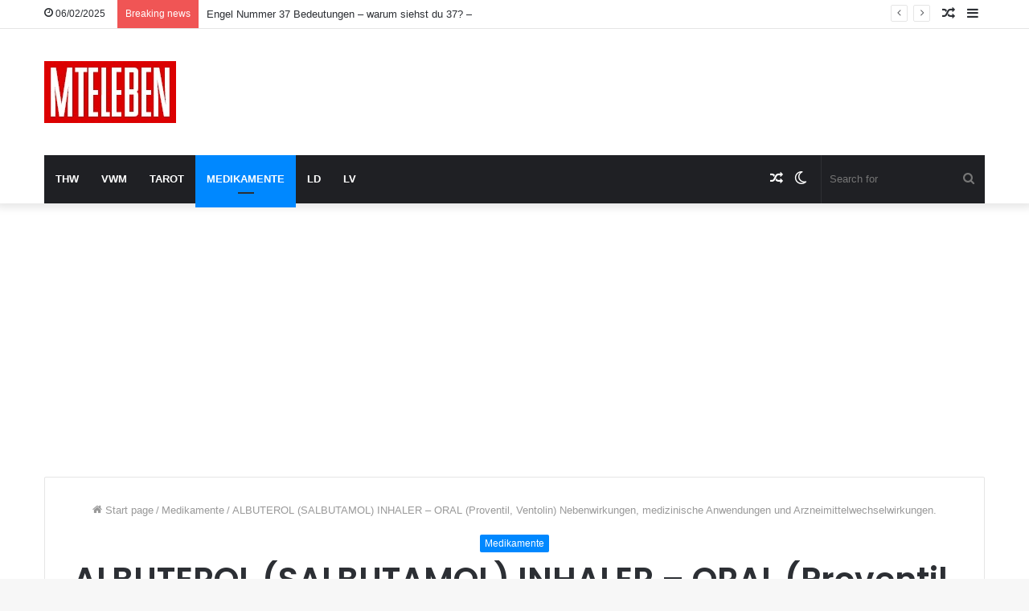

--- FILE ---
content_type: text/html
request_url: https://mteleben.com/albuterol-salbutamol-inhaler-oral-proventil-ventolin-nebenwirkungen-medizinische-anwendungen-und-arzneimittelwechselwirkungen/
body_size: 19626
content:
<!DOCTYPE html>
<html lang="en-US" class="" data-skin="light">
<head>
<!-- Global site tag (gtag.js) - Google Analytics -->
<script async src="https://www.googletagmanager.com/gtag/js?id=UA-81815136-7"></script>
<script>
window.dataLayer = window.dataLayer || [];
function gtag(){dataLayer.push(arguments);}
gtag('js', new Date());
gtag('config', 'UA-81815136-7');
</script>
<script async src="https://pagead2.googlesyndication.com/pagead/js/adsbygoogle.js?client=ca-pub-9345861991677932"
crossorigin="anonymous"></script>
<meta charset="UTF-8" />
<link rel="profile" href="https://gmpg.org/xfn/11" />
<script type="text/javascript">try{if("undefined"!=typeof localStorage){var tieSkin=localStorage.getItem("tie-skin"),html=document.getElementsByTagName("html")[0].classList,htmlSkin="light";if(html.contains("dark-skin")&&(htmlSkin="dark"),null!=tieSkin&&tieSkin!=htmlSkin){html.add("tie-skin-inverted");var tieSkinInverted=!0}"dark"==tieSkin?html.add("dark-skin"):"light"==tieSkin&&html.remove("dark-skin")}}catch(t){console.log(t)}</script>
<meta name='robots' content='index, follow, max-image-preview:large, max-snippet:-1, max-video-preview:-1' />
<style>img:is([sizes="auto" i], [sizes^="auto," i]) { contain-intrinsic-size: 3000px 1500px }</style>
<!-- This site is optimized with the Yoast SEO plugin v24.4 - https://yoast.com/wordpress/plugins/seo/ -->
<title>ALBUTEROL (SALBUTAMOL) INHALER - ORAL (Proventil, Ventolin) Nebenwirkungen, medizinische Anwendungen und Arzneimittelwechselwirkungen. - MTE Leben</title>
<meta name="description" content="home/albuterol kapseln-inhalation artikel GENERISCHE BEZEICHNUNG: ALBUTEROL (SALBUTAMOL) INHALER - ORAL (al-BUE-ter-ol) (sal-BUE-tah-mol) MARKENNAME(N):" />
<link rel="canonical" href="https://mteleben.com/albuterol-salbutamol-inhaler-oral-proventil-ventolin-nebenwirkungen-medizinische-anwendungen-und-arzneimittelwechselwirkungen/" />
<meta property="og:locale" content="en_US" />
<meta property="og:type" content="article" />
<meta property="og:title" content="ALBUTEROL (SALBUTAMOL) INHALER - ORAL (Proventil, Ventolin) Nebenwirkungen, medizinische Anwendungen und Arzneimittelwechselwirkungen. - MTE Leben" />
<meta property="og:description" content="home/albuterol kapseln-inhalation artikel GENERISCHE BEZEICHNUNG: ALBUTEROL (SALBUTAMOL) INHALER - ORAL (al-BUE-ter-ol) (sal-BUE-tah-mol) MARKENNAME(N):" />
<meta property="og:url" content="https://mteleben.com/albuterol-salbutamol-inhaler-oral-proventil-ventolin-nebenwirkungen-medizinische-anwendungen-und-arzneimittelwechselwirkungen/" />
<meta property="og:site_name" content="MTE Leben" />
<meta property="article:published_time" content="2021-08-25T20:38:01+00:00" />
<meta property="og:image" content="https://mteleben.com/wp-content/uploads/2021/08/3149-MteLebenMedikamenteDefault.jpg" />
<meta property="og:image:width" content="1402" />
<meta property="og:image:height" content="820" />
<meta property="og:image:type" content="image/jpeg" />
<meta name="author" content="MTE Leben" />
<meta name="twitter:card" content="summary_large_image" />
<meta name="twitter:label1" content="Written by" />
<meta name="twitter:data1" content="MTE Leben" />
<meta name="twitter:label2" content="Est. reading time" />
<meta name="twitter:data2" content="8 minutes" />
<script type="application/ld+json" class="yoast-schema-graph">{"@context":"https://schema.org","@graph":[{"@type":"Article","@id":"https://mteleben.com/albuterol-salbutamol-inhaler-oral-proventil-ventolin-nebenwirkungen-medizinische-anwendungen-und-arzneimittelwechselwirkungen/#article","isPartOf":{"@id":"https://mteleben.com/albuterol-salbutamol-inhaler-oral-proventil-ventolin-nebenwirkungen-medizinische-anwendungen-und-arzneimittelwechselwirkungen/"},"author":{"name":"MTE Leben","@id":"https://mteleben.com/#/schema/person/e7994681fdf8bc3beede8b710f3768db"},"headline":"ALBUTEROL (SALBUTAMOL) INHALER &#8211; ORAL (Proventil, Ventolin) Nebenwirkungen, medizinische Anwendungen und Arzneimittelwechselwirkungen.","datePublished":"2021-08-25T20:38:01+00:00","mainEntityOfPage":{"@id":"https://mteleben.com/albuterol-salbutamol-inhaler-oral-proventil-ventolin-nebenwirkungen-medizinische-anwendungen-und-arzneimittelwechselwirkungen/"},"wordCount":1532,"commentCount":0,"publisher":{"@id":"https://mteleben.com/#organization"},"image":{"@id":"https://mteleben.com/albuterol-salbutamol-inhaler-oral-proventil-ventolin-nebenwirkungen-medizinische-anwendungen-und-arzneimittelwechselwirkungen/#primaryimage"},"thumbnailUrl":"https://mteleben.com/wp-content/uploads/2021/08/3149-MteLebenMedikamenteDefault.jpg","articleSection":["Medikamente"],"inLanguage":"en-US","potentialAction":[{"@type":"CommentAction","name":"Comment","target":["https://mteleben.com/albuterol-salbutamol-inhaler-oral-proventil-ventolin-nebenwirkungen-medizinische-anwendungen-und-arzneimittelwechselwirkungen/#respond"]}]},{"@type":"WebPage","@id":"https://mteleben.com/albuterol-salbutamol-inhaler-oral-proventil-ventolin-nebenwirkungen-medizinische-anwendungen-und-arzneimittelwechselwirkungen/","url":"https://mteleben.com/albuterol-salbutamol-inhaler-oral-proventil-ventolin-nebenwirkungen-medizinische-anwendungen-und-arzneimittelwechselwirkungen/","name":"ALBUTEROL (SALBUTAMOL) INHALER - ORAL (Proventil, Ventolin) Nebenwirkungen, medizinische Anwendungen und Arzneimittelwechselwirkungen. - MTE Leben","isPartOf":{"@id":"https://mteleben.com/#website"},"primaryImageOfPage":{"@id":"https://mteleben.com/albuterol-salbutamol-inhaler-oral-proventil-ventolin-nebenwirkungen-medizinische-anwendungen-und-arzneimittelwechselwirkungen/#primaryimage"},"image":{"@id":"https://mteleben.com/albuterol-salbutamol-inhaler-oral-proventil-ventolin-nebenwirkungen-medizinische-anwendungen-und-arzneimittelwechselwirkungen/#primaryimage"},"thumbnailUrl":"https://mteleben.com/wp-content/uploads/2021/08/3149-MteLebenMedikamenteDefault.jpg","datePublished":"2021-08-25T20:38:01+00:00","description":"home/albuterol kapseln-inhalation artikel GENERISCHE BEZEICHNUNG: ALBUTEROL (SALBUTAMOL) INHALER - ORAL (al-BUE-ter-ol) (sal-BUE-tah-mol) MARKENNAME(N):","breadcrumb":{"@id":"https://mteleben.com/albuterol-salbutamol-inhaler-oral-proventil-ventolin-nebenwirkungen-medizinische-anwendungen-und-arzneimittelwechselwirkungen/#breadcrumb"},"inLanguage":"en-US","potentialAction":[{"@type":"ReadAction","target":["https://mteleben.com/albuterol-salbutamol-inhaler-oral-proventil-ventolin-nebenwirkungen-medizinische-anwendungen-und-arzneimittelwechselwirkungen/"]}]},{"@type":"ImageObject","inLanguage":"en-US","@id":"https://mteleben.com/albuterol-salbutamol-inhaler-oral-proventil-ventolin-nebenwirkungen-medizinische-anwendungen-und-arzneimittelwechselwirkungen/#primaryimage","url":"https://mteleben.com/wp-content/uploads/2021/08/3149-MteLebenMedikamenteDefault.jpg","contentUrl":"https://mteleben.com/wp-content/uploads/2021/08/3149-MteLebenMedikamenteDefault.jpg","width":1402,"height":820,"caption":"ALBUTEROL (SALBUTAMOL) INHALER &#8211; ORAL (Proventil, Ventolin) Nebenwirkungen, medizinische Anwendungen und Arzneimittelwechselwirkungen."},{"@type":"BreadcrumbList","@id":"https://mteleben.com/albuterol-salbutamol-inhaler-oral-proventil-ventolin-nebenwirkungen-medizinische-anwendungen-und-arzneimittelwechselwirkungen/#breadcrumb","itemListElement":[{"@type":"ListItem","position":1,"name":"Startseite","item":"https://mteleben.com/"},{"@type":"ListItem","position":2,"name":"ALBUTEROL (SALBUTAMOL) INHALER &#8211; ORAL (Proventil, Ventolin) Nebenwirkungen, medizinische Anwendungen und Arzneimittelwechselwirkungen."}]},{"@type":"WebSite","@id":"https://mteleben.com/#website","url":"https://mteleben.com/","name":"MTE Leben","description":"Alles über das Leben...","publisher":{"@id":"https://mteleben.com/#organization"},"potentialAction":[{"@type":"SearchAction","target":{"@type":"EntryPoint","urlTemplate":"https://mteleben.com/?s={search_term_string}"},"query-input":{"@type":"PropertyValueSpecification","valueRequired":true,"valueName":"search_term_string"}}],"inLanguage":"en-US"},{"@type":"Organization","@id":"https://mteleben.com/#organization","name":"MTE Leben","url":"https://mteleben.com/","logo":{"@type":"ImageObject","inLanguage":"en-US","@id":"https://mteleben.com/#/schema/logo/image/","url":"https://mteleben.com/wp-content/uploads/2021/09/MTELeben-Logo.jpg","contentUrl":"https://mteleben.com/wp-content/uploads/2021/09/MTELeben-Logo.jpg","width":164,"height":77,"caption":"MTE Leben"},"image":{"@id":"https://mteleben.com/#/schema/logo/image/"}},{"@type":"Person","@id":"https://mteleben.com/#/schema/person/e7994681fdf8bc3beede8b710f3768db","name":"MTE Leben","image":{"@type":"ImageObject","inLanguage":"en-US","@id":"https://mteleben.com/#/schema/person/image/","url":"https://secure.gravatar.com/avatar/af54a51a0023dd0644425a2edaae7201?s=96&d=mm&r=g","contentUrl":"https://secure.gravatar.com/avatar/af54a51a0023dd0644425a2edaae7201?s=96&d=mm&r=g","caption":"MTE Leben"},"sameAs":["https://mteleben.com"],"url":"https://mteleben.com/author/mteadminleben/"}]}</script>
<!-- / Yoast SEO plugin. -->
<link rel="alternate" type="application/rss+xml" title="MTE Leben &raquo; Feed" href="https://mteleben.com/feed/" />
<link rel="alternate" type="application/rss+xml" title="MTE Leben &raquo; Comments Feed" href="https://mteleben.com/comments/feed/" />
<link rel="alternate" type="application/rss+xml" title="MTE Leben &raquo; ALBUTEROL (SALBUTAMOL) INHALER &#8211; ORAL (Proventil, Ventolin) Nebenwirkungen, medizinische Anwendungen und Arzneimittelwechselwirkungen. Comments Feed" href="https://mteleben.com/albuterol-salbutamol-inhaler-oral-proventil-ventolin-nebenwirkungen-medizinische-anwendungen-und-arzneimittelwechselwirkungen/feed/" />
<!-- <link rel='stylesheet' id='wp-block-library-css' href='https://mteleben.com/wp-includes/css/dist/block-library/style.min.css?ver=6.7.1' type='text/css' media='all' /> -->
<link rel="stylesheet" type="text/css" href="//mteleben.com/wp-content/cache/wpfc-minified/ld4xxr4k/fxwwf.css" media="all"/>
<style id='wp-block-library-theme-inline-css' type='text/css'>
.wp-block-audio :where(figcaption){color:#555;font-size:13px;text-align:center}.is-dark-theme .wp-block-audio :where(figcaption){color:#ffffffa6}.wp-block-audio{margin:0 0 1em}.wp-block-code{border:1px solid #ccc;border-radius:4px;font-family:Menlo,Consolas,monaco,monospace;padding:.8em 1em}.wp-block-embed :where(figcaption){color:#555;font-size:13px;text-align:center}.is-dark-theme .wp-block-embed :where(figcaption){color:#ffffffa6}.wp-block-embed{margin:0 0 1em}.blocks-gallery-caption{color:#555;font-size:13px;text-align:center}.is-dark-theme .blocks-gallery-caption{color:#ffffffa6}:root :where(.wp-block-image figcaption){color:#555;font-size:13px;text-align:center}.is-dark-theme :root :where(.wp-block-image figcaption){color:#ffffffa6}.wp-block-image{margin:0 0 1em}.wp-block-pullquote{border-bottom:4px solid;border-top:4px solid;color:currentColor;margin-bottom:1.75em}.wp-block-pullquote cite,.wp-block-pullquote footer,.wp-block-pullquote__citation{color:currentColor;font-size:.8125em;font-style:normal;text-transform:uppercase}.wp-block-quote{border-left:.25em solid;margin:0 0 1.75em;padding-left:1em}.wp-block-quote cite,.wp-block-quote footer{color:currentColor;font-size:.8125em;font-style:normal;position:relative}.wp-block-quote:where(.has-text-align-right){border-left:none;border-right:.25em solid;padding-left:0;padding-right:1em}.wp-block-quote:where(.has-text-align-center){border:none;padding-left:0}.wp-block-quote.is-large,.wp-block-quote.is-style-large,.wp-block-quote:where(.is-style-plain){border:none}.wp-block-search .wp-block-search__label{font-weight:700}.wp-block-search__button{border:1px solid #ccc;padding:.375em .625em}:where(.wp-block-group.has-background){padding:1.25em 2.375em}.wp-block-separator.has-css-opacity{opacity:.4}.wp-block-separator{border:none;border-bottom:2px solid;margin-left:auto;margin-right:auto}.wp-block-separator.has-alpha-channel-opacity{opacity:1}.wp-block-separator:not(.is-style-wide):not(.is-style-dots){width:100px}.wp-block-separator.has-background:not(.is-style-dots){border-bottom:none;height:1px}.wp-block-separator.has-background:not(.is-style-wide):not(.is-style-dots){height:2px}.wp-block-table{margin:0 0 1em}.wp-block-table td,.wp-block-table th{word-break:normal}.wp-block-table :where(figcaption){color:#555;font-size:13px;text-align:center}.is-dark-theme .wp-block-table :where(figcaption){color:#ffffffa6}.wp-block-video :where(figcaption){color:#555;font-size:13px;text-align:center}.is-dark-theme .wp-block-video :where(figcaption){color:#ffffffa6}.wp-block-video{margin:0 0 1em}:root :where(.wp-block-template-part.has-background){margin-bottom:0;margin-top:0;padding:1.25em 2.375em}
</style>
<style id='classic-theme-styles-inline-css' type='text/css'>
/*! This file is auto-generated */
.wp-block-button__link{color:#fff;background-color:#32373c;border-radius:9999px;box-shadow:none;text-decoration:none;padding:calc(.667em + 2px) calc(1.333em + 2px);font-size:1.125em}.wp-block-file__button{background:#32373c;color:#fff;text-decoration:none}
</style>
<style id='global-styles-inline-css' type='text/css'>
:root{--wp--preset--aspect-ratio--square: 1;--wp--preset--aspect-ratio--4-3: 4/3;--wp--preset--aspect-ratio--3-4: 3/4;--wp--preset--aspect-ratio--3-2: 3/2;--wp--preset--aspect-ratio--2-3: 2/3;--wp--preset--aspect-ratio--16-9: 16/9;--wp--preset--aspect-ratio--9-16: 9/16;--wp--preset--color--black: #000000;--wp--preset--color--cyan-bluish-gray: #abb8c3;--wp--preset--color--white: #ffffff;--wp--preset--color--pale-pink: #f78da7;--wp--preset--color--vivid-red: #cf2e2e;--wp--preset--color--luminous-vivid-orange: #ff6900;--wp--preset--color--luminous-vivid-amber: #fcb900;--wp--preset--color--light-green-cyan: #7bdcb5;--wp--preset--color--vivid-green-cyan: #00d084;--wp--preset--color--pale-cyan-blue: #8ed1fc;--wp--preset--color--vivid-cyan-blue: #0693e3;--wp--preset--color--vivid-purple: #9b51e0;--wp--preset--gradient--vivid-cyan-blue-to-vivid-purple: linear-gradient(135deg,rgba(6,147,227,1) 0%,rgb(155,81,224) 100%);--wp--preset--gradient--light-green-cyan-to-vivid-green-cyan: linear-gradient(135deg,rgb(122,220,180) 0%,rgb(0,208,130) 100%);--wp--preset--gradient--luminous-vivid-amber-to-luminous-vivid-orange: linear-gradient(135deg,rgba(252,185,0,1) 0%,rgba(255,105,0,1) 100%);--wp--preset--gradient--luminous-vivid-orange-to-vivid-red: linear-gradient(135deg,rgba(255,105,0,1) 0%,rgb(207,46,46) 100%);--wp--preset--gradient--very-light-gray-to-cyan-bluish-gray: linear-gradient(135deg,rgb(238,238,238) 0%,rgb(169,184,195) 100%);--wp--preset--gradient--cool-to-warm-spectrum: linear-gradient(135deg,rgb(74,234,220) 0%,rgb(151,120,209) 20%,rgb(207,42,186) 40%,rgb(238,44,130) 60%,rgb(251,105,98) 80%,rgb(254,248,76) 100%);--wp--preset--gradient--blush-light-purple: linear-gradient(135deg,rgb(255,206,236) 0%,rgb(152,150,240) 100%);--wp--preset--gradient--blush-bordeaux: linear-gradient(135deg,rgb(254,205,165) 0%,rgb(254,45,45) 50%,rgb(107,0,62) 100%);--wp--preset--gradient--luminous-dusk: linear-gradient(135deg,rgb(255,203,112) 0%,rgb(199,81,192) 50%,rgb(65,88,208) 100%);--wp--preset--gradient--pale-ocean: linear-gradient(135deg,rgb(255,245,203) 0%,rgb(182,227,212) 50%,rgb(51,167,181) 100%);--wp--preset--gradient--electric-grass: linear-gradient(135deg,rgb(202,248,128) 0%,rgb(113,206,126) 100%);--wp--preset--gradient--midnight: linear-gradient(135deg,rgb(2,3,129) 0%,rgb(40,116,252) 100%);--wp--preset--font-size--small: 13px;--wp--preset--font-size--medium: 20px;--wp--preset--font-size--large: 36px;--wp--preset--font-size--x-large: 42px;--wp--preset--spacing--20: 0.44rem;--wp--preset--spacing--30: 0.67rem;--wp--preset--spacing--40: 1rem;--wp--preset--spacing--50: 1.5rem;--wp--preset--spacing--60: 2.25rem;--wp--preset--spacing--70: 3.38rem;--wp--preset--spacing--80: 5.06rem;--wp--preset--shadow--natural: 6px 6px 9px rgba(0, 0, 0, 0.2);--wp--preset--shadow--deep: 12px 12px 50px rgba(0, 0, 0, 0.4);--wp--preset--shadow--sharp: 6px 6px 0px rgba(0, 0, 0, 0.2);--wp--preset--shadow--outlined: 6px 6px 0px -3px rgba(255, 255, 255, 1), 6px 6px rgba(0, 0, 0, 1);--wp--preset--shadow--crisp: 6px 6px 0px rgba(0, 0, 0, 1);}:where(.is-layout-flex){gap: 0.5em;}:where(.is-layout-grid){gap: 0.5em;}body .is-layout-flex{display: flex;}.is-layout-flex{flex-wrap: wrap;align-items: center;}.is-layout-flex > :is(*, div){margin: 0;}body .is-layout-grid{display: grid;}.is-layout-grid > :is(*, div){margin: 0;}:where(.wp-block-columns.is-layout-flex){gap: 2em;}:where(.wp-block-columns.is-layout-grid){gap: 2em;}:where(.wp-block-post-template.is-layout-flex){gap: 1.25em;}:where(.wp-block-post-template.is-layout-grid){gap: 1.25em;}.has-black-color{color: var(--wp--preset--color--black) !important;}.has-cyan-bluish-gray-color{color: var(--wp--preset--color--cyan-bluish-gray) !important;}.has-white-color{color: var(--wp--preset--color--white) !important;}.has-pale-pink-color{color: var(--wp--preset--color--pale-pink) !important;}.has-vivid-red-color{color: var(--wp--preset--color--vivid-red) !important;}.has-luminous-vivid-orange-color{color: var(--wp--preset--color--luminous-vivid-orange) !important;}.has-luminous-vivid-amber-color{color: var(--wp--preset--color--luminous-vivid-amber) !important;}.has-light-green-cyan-color{color: var(--wp--preset--color--light-green-cyan) !important;}.has-vivid-green-cyan-color{color: var(--wp--preset--color--vivid-green-cyan) !important;}.has-pale-cyan-blue-color{color: var(--wp--preset--color--pale-cyan-blue) !important;}.has-vivid-cyan-blue-color{color: var(--wp--preset--color--vivid-cyan-blue) !important;}.has-vivid-purple-color{color: var(--wp--preset--color--vivid-purple) !important;}.has-black-background-color{background-color: var(--wp--preset--color--black) !important;}.has-cyan-bluish-gray-background-color{background-color: var(--wp--preset--color--cyan-bluish-gray) !important;}.has-white-background-color{background-color: var(--wp--preset--color--white) !important;}.has-pale-pink-background-color{background-color: var(--wp--preset--color--pale-pink) !important;}.has-vivid-red-background-color{background-color: var(--wp--preset--color--vivid-red) !important;}.has-luminous-vivid-orange-background-color{background-color: var(--wp--preset--color--luminous-vivid-orange) !important;}.has-luminous-vivid-amber-background-color{background-color: var(--wp--preset--color--luminous-vivid-amber) !important;}.has-light-green-cyan-background-color{background-color: var(--wp--preset--color--light-green-cyan) !important;}.has-vivid-green-cyan-background-color{background-color: var(--wp--preset--color--vivid-green-cyan) !important;}.has-pale-cyan-blue-background-color{background-color: var(--wp--preset--color--pale-cyan-blue) !important;}.has-vivid-cyan-blue-background-color{background-color: var(--wp--preset--color--vivid-cyan-blue) !important;}.has-vivid-purple-background-color{background-color: var(--wp--preset--color--vivid-purple) !important;}.has-black-border-color{border-color: var(--wp--preset--color--black) !important;}.has-cyan-bluish-gray-border-color{border-color: var(--wp--preset--color--cyan-bluish-gray) !important;}.has-white-border-color{border-color: var(--wp--preset--color--white) !important;}.has-pale-pink-border-color{border-color: var(--wp--preset--color--pale-pink) !important;}.has-vivid-red-border-color{border-color: var(--wp--preset--color--vivid-red) !important;}.has-luminous-vivid-orange-border-color{border-color: var(--wp--preset--color--luminous-vivid-orange) !important;}.has-luminous-vivid-amber-border-color{border-color: var(--wp--preset--color--luminous-vivid-amber) !important;}.has-light-green-cyan-border-color{border-color: var(--wp--preset--color--light-green-cyan) !important;}.has-vivid-green-cyan-border-color{border-color: var(--wp--preset--color--vivid-green-cyan) !important;}.has-pale-cyan-blue-border-color{border-color: var(--wp--preset--color--pale-cyan-blue) !important;}.has-vivid-cyan-blue-border-color{border-color: var(--wp--preset--color--vivid-cyan-blue) !important;}.has-vivid-purple-border-color{border-color: var(--wp--preset--color--vivid-purple) !important;}.has-vivid-cyan-blue-to-vivid-purple-gradient-background{background: var(--wp--preset--gradient--vivid-cyan-blue-to-vivid-purple) !important;}.has-light-green-cyan-to-vivid-green-cyan-gradient-background{background: var(--wp--preset--gradient--light-green-cyan-to-vivid-green-cyan) !important;}.has-luminous-vivid-amber-to-luminous-vivid-orange-gradient-background{background: var(--wp--preset--gradient--luminous-vivid-amber-to-luminous-vivid-orange) !important;}.has-luminous-vivid-orange-to-vivid-red-gradient-background{background: var(--wp--preset--gradient--luminous-vivid-orange-to-vivid-red) !important;}.has-very-light-gray-to-cyan-bluish-gray-gradient-background{background: var(--wp--preset--gradient--very-light-gray-to-cyan-bluish-gray) !important;}.has-cool-to-warm-spectrum-gradient-background{background: var(--wp--preset--gradient--cool-to-warm-spectrum) !important;}.has-blush-light-purple-gradient-background{background: var(--wp--preset--gradient--blush-light-purple) !important;}.has-blush-bordeaux-gradient-background{background: var(--wp--preset--gradient--blush-bordeaux) !important;}.has-luminous-dusk-gradient-background{background: var(--wp--preset--gradient--luminous-dusk) !important;}.has-pale-ocean-gradient-background{background: var(--wp--preset--gradient--pale-ocean) !important;}.has-electric-grass-gradient-background{background: var(--wp--preset--gradient--electric-grass) !important;}.has-midnight-gradient-background{background: var(--wp--preset--gradient--midnight) !important;}.has-small-font-size{font-size: var(--wp--preset--font-size--small) !important;}.has-medium-font-size{font-size: var(--wp--preset--font-size--medium) !important;}.has-large-font-size{font-size: var(--wp--preset--font-size--large) !important;}.has-x-large-font-size{font-size: var(--wp--preset--font-size--x-large) !important;}
:where(.wp-block-post-template.is-layout-flex){gap: 1.25em;}:where(.wp-block-post-template.is-layout-grid){gap: 1.25em;}
:where(.wp-block-columns.is-layout-flex){gap: 2em;}:where(.wp-block-columns.is-layout-grid){gap: 2em;}
:root :where(.wp-block-pullquote){font-size: 1.5em;line-height: 1.6;}
</style>
<!-- <link rel='stylesheet' id='contact-form-7-css' href='https://mteleben.com/wp-content/plugins/contact-form-7/includes/css/styles.css?ver=6.0.3' type='text/css' media='all' /> -->
<!-- <link rel='stylesheet' id='tie-css-base-css' href='https://mteleben.com/wp-content/themes/jannah/assets/css/base.min.css?ver=5.4.10' type='text/css' media='all' /> -->
<!-- <link rel='stylesheet' id='tie-css-styles-css' href='https://mteleben.com/wp-content/themes/jannah/assets/css/style.min.css?ver=5.4.10' type='text/css' media='all' /> -->
<!-- <link rel='stylesheet' id='tie-css-widgets-css' href='https://mteleben.com/wp-content/themes/jannah/assets/css/widgets.min.css?ver=5.4.10' type='text/css' media='all' /> -->
<!-- <link rel='stylesheet' id='tie-css-helpers-css' href='https://mteleben.com/wp-content/themes/jannah/assets/css/helpers.min.css?ver=5.4.10' type='text/css' media='all' /> -->
<!-- <link rel='stylesheet' id='tie-fontawesome5-css' href='https://mteleben.com/wp-content/themes/jannah/assets/css/fontawesome.css?ver=5.4.10' type='text/css' media='all' /> -->
<!-- <link rel='stylesheet' id='tie-css-ilightbox-css' href='https://mteleben.com/wp-content/themes/jannah/assets/ilightbox/dark-skin/skin.css?ver=5.4.10' type='text/css' media='all' /> -->
<!-- <link rel='stylesheet' id='tie-css-single-css' href='https://mteleben.com/wp-content/themes/jannah/assets/css/single.min.css?ver=5.4.10' type='text/css' media='all' /> -->
<link rel="stylesheet" type="text/css" href="//mteleben.com/wp-content/cache/wpfc-minified/kcax5iae/fxwwf.css" media="all"/>
<!-- <link rel='stylesheet' id='tie-css-print-css' href='https://mteleben.com/wp-content/themes/jannah/assets/css/print.css?ver=5.4.10' type='text/css' media='print' /> -->
<link rel="stylesheet" type="text/css" href="//mteleben.com/wp-content/cache/wpfc-minified/7jwvbpq7/fxwwf.css" media="print"/>
<style id='tie-css-print-inline-css' type='text/css'>
.wf-active .logo-text,.wf-active h1,.wf-active h2,.wf-active h3,.wf-active h4,.wf-active h5,.wf-active h6,.wf-active .the-subtitle{font-family: 'Poppins';}#main-nav .main-menu > ul > li > a{text-transform: uppercase;}.tie-cat-2,.tie-cat-item-2 > span{background-color:#e67e22 !important;color:#FFFFFF !important;}.tie-cat-2:after{border-top-color:#e67e22 !important;}.tie-cat-2:hover{background-color:#c86004 !important;}.tie-cat-2:hover:after{border-top-color:#c86004 !important;}.tie-cat-10,.tie-cat-item-10 > span{background-color:#2ecc71 !important;color:#FFFFFF !important;}.tie-cat-10:after{border-top-color:#2ecc71 !important;}.tie-cat-10:hover{background-color:#10ae53 !important;}.tie-cat-10:hover:after{border-top-color:#10ae53 !important;}.tie-cat-13,.tie-cat-item-13 > span{background-color:#9b59b6 !important;color:#FFFFFF !important;}.tie-cat-13:after{border-top-color:#9b59b6 !important;}.tie-cat-13:hover{background-color:#7d3b98 !important;}.tie-cat-13:hover:after{border-top-color:#7d3b98 !important;}.tie-cat-15,.tie-cat-item-15 > span{background-color:#34495e !important;color:#FFFFFF !important;}.tie-cat-15:after{border-top-color:#34495e !important;}.tie-cat-15:hover{background-color:#162b40 !important;}.tie-cat-15:hover:after{border-top-color:#162b40 !important;}.tie-cat-18,.tie-cat-item-18 > span{background-color:#795548 !important;color:#FFFFFF !important;}.tie-cat-18:after{border-top-color:#795548 !important;}.tie-cat-18:hover{background-color:#5b372a !important;}.tie-cat-18:hover:after{border-top-color:#5b372a !important;}.tie-cat-20,.tie-cat-item-20 > span{background-color:#4CAF50 !important;color:#FFFFFF !important;}.tie-cat-20:after{border-top-color:#4CAF50 !important;}.tie-cat-20:hover{background-color:#2e9132 !important;}.tie-cat-20:hover:after{border-top-color:#2e9132 !important;}@media (max-width: 991px){.side-aside.dark-skin{background: #2f88d6;background: -webkit-linear-gradient(135deg,#5933a2,#2f88d6 );background: -moz-linear-gradient(135deg,#5933a2,#2f88d6 );background: -o-linear-gradient(135deg,#5933a2,#2f88d6 );background: linear-gradient(135deg,#2f88d6,#5933a2 );}}
</style>
<script src='//mteleben.com/wp-content/cache/wpfc-minified/rtrhur8/fxwwf.js' type="text/javascript"></script>
<!-- <script type="text/javascript" src="https://mteleben.com/wp-includes/js/jquery/jquery.min.js?ver=3.7.1" id="jquery-core-js"></script> -->
<!-- <script type="text/javascript" src="https://mteleben.com/wp-includes/js/jquery/jquery-migrate.min.js?ver=3.4.1" id="jquery-migrate-js"></script> -->
<link rel="https://api.w.org/" href="https://mteleben.com/wp-json/" /><link rel="alternate" title="JSON" type="application/json" href="https://mteleben.com/wp-json/wp/v2/posts/3149" /><link rel="EditURI" type="application/rsd+xml" title="RSD" href="https://mteleben.com/xmlrpc.php?rsd" />
<meta name="generator" content="WordPress 6.7.1" />
<link rel='shortlink' href='https://mteleben.com/?p=3149' />
<link rel="alternate" title="oEmbed (JSON)" type="application/json+oembed" href="https://mteleben.com/wp-json/oembed/1.0/embed?url=https%3A%2F%2Fmteleben.com%2Falbuterol-salbutamol-inhaler-oral-proventil-ventolin-nebenwirkungen-medizinische-anwendungen-und-arzneimittelwechselwirkungen%2F" />
<link rel="alternate" title="oEmbed (XML)" type="text/xml+oembed" href="https://mteleben.com/wp-json/oembed/1.0/embed?url=https%3A%2F%2Fmteleben.com%2Falbuterol-salbutamol-inhaler-oral-proventil-ventolin-nebenwirkungen-medizinische-anwendungen-und-arzneimittelwechselwirkungen%2F&#038;format=xml" />
<meta http-equiv="X-UA-Compatible" content="IE=edge">
<meta name="theme-color" content="#0088ff" /><meta name="viewport" content="width=device-width, initial-scale=1.0" /><link rel="icon" href="https://mteleben.com/wp-content/uploads/2021/08/cropped-MTELeben-Favicon.jpg" sizes="32x32" />
<link rel="icon" href="https://mteleben.com/wp-content/uploads/2021/08/cropped-MTELeben-Favicon.jpg" sizes="192x192" />
<link rel="apple-touch-icon" href="https://mteleben.com/wp-content/uploads/2021/08/cropped-MTELeben-Favicon.jpg" />
<meta name="msapplication-TileImage" content="https://mteleben.com/wp-content/uploads/2021/08/cropped-MTELeben-Favicon.jpg" />
</head>
<body data-rsssl=1 id="tie-body" class="post-template-default single single-post postid-3149 single-format-standard wp-custom-logo wrapper-has-shadow block-head-1 magazine1 is-thumb-overlay-disabled is-desktop is-header-layout-3 full-width post-layout-1 narrow-title-narrow-media has-mobile-share hide_share_post_top hide_share_post_bottom">
<div class="background-overlay">
<div id="tie-container" class="site tie-container">
<div id="tie-wrapper">
<header id="theme-header" class="theme-header header-layout-3 main-nav-dark main-nav-default-dark main-nav-below main-nav-boxed no-stream-item top-nav-active top-nav-light top-nav-default-light top-nav-above has-shadow has-normal-width-logo mobile-header-centered">
<nav id="top-nav"  class="has-date-breaking-components top-nav header-nav has-breaking-news" aria-label="Secondary Navigation">
<div class="container">
<div class="topbar-wrapper">
<div class="topbar-today-date tie-icon">
06/02/2025					</div>
<div class="tie-alignleft">
<div class="breaking controls-is-active">
<span class="breaking-title">
<span class="tie-icon-bolt breaking-icon" aria-hidden="true"></span>
<span class="breaking-title-text">Breaking news</span>
</span>
<ul id="breaking-news-in-header" class="breaking-news" data-type="reveal" data-arrows="true">
<li class="news-item">
<a href="https://mteleben.com/engel-nummer-37-bedeutungen-warum-siehst-du-37/">Engel Nummer 37 Bedeutungen &#8211; warum siehst du 37? &#8211;</a>
</li>
<li class="news-item">
<a href="https://mteleben.com/engel-nummer-33-bedeutungen-warum-siehst-du-33/">Engel Nummer 33 Bedeutungen &#8211; warum siehst du 33? &#8211;</a>
</li>
<li class="news-item">
<a href="https://mteleben.com/engel-nummer-31-bedeutungen-warum-siehst-du-31/">Engel Nummer 31 Bedeutungen &#8211; warum siehst du 31? &#8211;</a>
</li>
<li class="news-item">
<a href="https://mteleben.com/engel-nummer-22-bedeutungen-warum-siehst-du-22/">Engel Nummer 22 Bedeutungen &#8211; warum siehst du 22? &#8211;</a>
</li>
<li class="news-item">
<a href="https://mteleben.com/engel-nummer-444-bedeutet-warum-siehst-du-444/">Engel Nummer 444 bedeutet (warum siehst du 4:44?)</a>
</li>
<li class="news-item">
<a href="https://mteleben.com/engel-nummer-58-bedeutungen-warum-siehst-du-58/">Engel Nummer 58 Bedeutungen &#8211; warum siehst du 58? &#8211;</a>
</li>
<li class="news-item">
<a href="https://mteleben.com/engel-nummer-50-bedeutungen-warum-siehst-du-50/">Engel Nummer 50 Bedeutungen &#8211; warum siehst du 50?</a>
</li>
<li class="news-item">
<a href="https://mteleben.com/engel-nummer-2121-bedeutungen-warum-siehst-du-2121/">Engel Nummer 2121 Bedeutungen &#8211; warum siehst du 2121?</a>
</li>
<li class="news-item">
<a href="https://mteleben.com/engel-nummer-3333-bedeutungen-warum-siehst-du-3333/">Engel Nummer 3333 Bedeutungen &#8211; warum siehst du 3333?</a>
</li>
<li class="news-item">
<a href="https://mteleben.com/engel-nummer-515-bedeutungen-warum-siehst-du-515/">Engel Nummer 515 Bedeutungen &#8211; warum siehst du 515?</a>
</li>
</ul>
</div><!-- #breaking /-->
</div><!-- .tie-alignleft /-->
<div class="tie-alignright">
<ul class="components">	<li class="side-aside-nav-icon menu-item custom-menu-link">
<a href="#">
<span class="tie-icon-navicon" aria-hidden="true"></span>
<span class="screen-reader-text">Sidebar</span>
</a>
</li>
<li class="random-post-icon menu-item custom-menu-link">
<a href="/albuterol-salbutamol-inhaler-oral-proventil-ventolin-nebenwirkungen-medizinische-anwendungen-und-arzneimittelwechselwirkungen/?random-post=1" class="random-post" title="Random article" rel="nofollow">
<span class="tie-icon-random" aria-hidden="true"></span>
<span class="screen-reader-text">Random article</span>
</a>
</li>
</ul><!-- Components -->			</div><!-- .tie-alignright /-->
</div><!-- .topbar-wrapper /-->
</div><!-- .container /-->
</nav><!-- #top-nav /-->
<div class="container header-container">
<div class="tie-row logo-row">
<div class="logo-wrapper">
<div class="tie-col-md-4 logo-container clearfix">
<div id="mobile-header-components-area_1" class="mobile-header-components"><ul class="components"><li class="mobile-component_menu custom-menu-link"><a href="#" id="mobile-menu-icon" class=""><span class="tie-mobile-menu-icon nav-icon is-layout-1"></span><span class="screen-reader-text">Menu card</span></a></li></ul></div>
<div id="logo" class="image-logo" >
<a title="MTE life" href="https://mteleben.com/">
<picture class="tie-logo-default tie-logo-picture">
<source class="tie-logo-source-default tie-logo-source" srcset="https://mteleben.com/wp-content/uploads/2021/08/MTELeben-Logo.jpg">
<img class="tie-logo-img-default tie-logo-img" src="https://mteleben.com/wp-content/uploads/2021/08/MTELeben-Logo.jpg" alt="MTE life" width="164" height="77" style="max-height:77px; width: auto;" />
</picture>
</a>
</div><!-- #logo /-->
<div id="mobile-header-components-area_2" class="mobile-header-components"><ul class="components"><li class="mobile-component_search custom-menu-link">
<a href="#" class="tie-search-trigger-mobile">
<span class="tie-icon-search tie-search-icon" aria-hidden="true"></span>
<span class="screen-reader-text">Search for</span>
</a>
</li></ul></div>			</div><!-- .tie-col /-->
</div><!-- .logo-wrapper /-->
</div><!-- .tie-row /-->
</div><!-- .container /-->
<div class="main-nav-wrapper">
<nav id="main-nav"  class="main-nav header-nav"  aria-label="Primary Navigation">
<div class="container">
<div class="main-menu-wrapper">
<div id="menu-components-wrap">
<div class="main-menu main-menu-wrap tie-alignleft">
<div id="main-nav-menu" class="main-menu header-menu"><ul id="menu-primary" class="menu" role="menubar"><li id="menu-item-49268" class="menu-item menu-item-type-taxonomy menu-item-object-category menu-item-49268"><a href="https://mteleben.com/kategorie/thw/">ThW</a></li>
<li id="menu-item-49269" class="menu-item menu-item-type-taxonomy menu-item-object-category menu-item-49269"><a href="https://mteleben.com/kategorie/vwm/">VwM</a></li>
<li id="menu-item-49270" class="menu-item menu-item-type-taxonomy menu-item-object-category menu-item-49270"><a href="https://mteleben.com/kategorie/tarot/">Tarot</a></li>
<li id="menu-item-49271" class="menu-item menu-item-type-taxonomy menu-item-object-category current-post-ancestor current-menu-parent current-post-parent menu-item-49271 tie-current-menu"><a href="https://mteleben.com/kategorie/medikamente/">Medikamente</a></li>
<li id="menu-item-49272" class="menu-item menu-item-type-taxonomy menu-item-object-category menu-item-49272"><a href="https://mteleben.com/kategorie/ld/">LD</a></li>
<li id="menu-item-49273" class="menu-item menu-item-type-taxonomy menu-item-object-category menu-item-49273"><a href="https://mteleben.com/kategorie/lv/">LV</a></li>
</ul></div>					</div><!-- .main-menu.tie-alignleft /-->
<ul class="components">		<li class="search-bar menu-item custom-menu-link" aria-label="Search">
<form method="get" id="search" action="https://mteleben.com/">
<input id="search-input"  inputmode="search" type="text" name="s" title="Search for" placeholder="Search for" />
<button id="search-submit" type="submit">
<span class="tie-icon-search tie-search-icon" aria-hidden="true"></span>
<span class="screen-reader-text">Search for</span>
</button>
</form>
</li>
<li class="skin-icon menu-item custom-menu-link">
<a href="#" class="change-skin" title="Switch skin">
<span class="tie-icon-moon change-skin-icon" aria-hidden="true"></span>
<span class="screen-reader-text">Switch skin</span>
</a>
</li>
<li class="random-post-icon menu-item custom-menu-link">
<a href="/albuterol-salbutamol-inhaler-oral-proventil-ventolin-nebenwirkungen-medizinische-anwendungen-und-arzneimittelwechselwirkungen/?random-post=1" class="random-post" title="Random article" rel="nofollow">
<span class="tie-icon-random" aria-hidden="true"></span>
<span class="screen-reader-text">Random article</span>
</a>
</li>
</ul><!-- Components -->
</div><!-- #menu-components-wrap /-->
</div><!-- .main-menu-wrapper /-->
</div><!-- .container /-->
</nav><!-- #main-nav /-->
</div><!-- .main-nav-wrapper /-->
</header>
<script type="text/javascript">
try{if("undefined"!=typeof localStorage){var header,mnIsDark=!1,tnIsDark=!1;(header=document.getElementById("theme-header"))&&((header=header.classList).contains("main-nav-default-dark")&&(mnIsDark=!0),header.contains("top-nav-default-dark")&&(tnIsDark=!0),"dark"==tieSkin?(header.add("main-nav-dark","top-nav-dark"),header.remove("main-nav-light","top-nav-light")):"light"==tieSkin&&(mnIsDark||(header.remove("main-nav-dark"),header.add("main-nav-light")),tnIsDark||(header.remove("top-nav-dark"),header.add("top-nav-light"))))}}catch(a){console.log(a)}
</script>
<div id="content" class="site-content container"><div id="main-content-row" class="tie-row main-content-row">
<div class="main-content tie-col-md-12" role="main">
<article id="the-post" class="container-wrapper post-content">
<header class="entry-header-outer">
<nav id="breadcrumb"><a href="https://mteleben.com/"><span class="tie-icon-home" aria-hidden="true"></span> Start page</a><em class="delimiter">/</em><a href="https://mteleben.com/kategorie/medikamente/">Medikamente</a><em class="delimiter">/</em><span class="current">ALBUTEROL (SALBUTAMOL) INHALER &#8211; ORAL (Proventil, Ventolin) Nebenwirkungen, medizinische Anwendungen und Arzneimittelwechselwirkungen.</span></nav><script type="application/ld+json">{"@context":"http:\/\/schema.org","@type":"BreadcrumbList","@id":"#Breadcrumb","itemListElement":[{"@type":"ListItem","position":1,"item":{"name":"Start page","@id":"https:\/\/mteleben.com\/"}},{"@type":"ListItem","position":2,"item":{"name":"Medikamente","@id":"https:\/\/mteleben.com\/kategorie\/medikamente\/"}}]}</script>
<div class="entry-header">
<span class="post-cat-wrap"><a class="post-cat tie-cat-51" href="https://mteleben.com/kategorie/medikamente/">Medikamente</a></span>
<h1 class="post-title entry-title">ALBUTEROL (SALBUTAMOL) INHALER &#8211; ORAL (Proventil, Ventolin) Nebenwirkungen, medizinische Anwendungen und Arzneimittelwechselwirkungen.</h1>
<div id="single-post-meta" class="post-meta clearfix"><div class="tie-alignright"><span class="meta-comment tie-icon meta-item fa-before">0</span><span class="meta-views meta-item "><span class="tie-icon-fire" aria-hidden="true"></span> 4 </span><span class="meta-reading-time meta-item"><span class="tie-icon-bookmark" aria-hidden="true"></span> 6 minutes read</span> </div></div><!-- .post-meta -->	</div><!-- .entry-header /-->
</header><!-- .entry-header-outer /-->
<div id="share-buttons-top" class="share-buttons share-buttons-top">
<div class="share-links  icons-only">
<a href="https://www.facebook.com/sharer.php?u=https://mteleben.com/albuterol-salbutamol-inhaler-oral-proventil-ventolin-nebenwirkungen-medizinische-anwendungen-und-arzneimittelwechselwirkungen/" rel="external noopener nofollow" title="Facebook" target="_blank" class="facebook-share-btn " data-raw="https://www.facebook.com/sharer.php?u={post_link}">
<span class="share-btn-icon tie-icon-facebook"></span> <span class="screen-reader-text">Facebook</span>
</a>
<a href="https://twitter.com/intent/tweet?text=ALBUTEROL%20%28SALBUTAMOL%29%20INHALER%20%E2%80%93%20ORAL%20%28Proventil%2C%20Ventolin%29%20Nebenwirkungen%2C%20medizinische%20Anwendungen%20und%20Arzneimittelwechselwirkungen.&#038;url=https://mteleben.com/albuterol-salbutamol-inhaler-oral-proventil-ventolin-nebenwirkungen-medizinische-anwendungen-und-arzneimittelwechselwirkungen/" rel="external noopener nofollow" title="Twitter" target="_blank" class="twitter-share-btn " data-raw="https://twitter.com/intent/tweet?text={post_title}&amp;url={post_link}">
<span class="share-btn-icon tie-icon-twitter"></span> <span class="screen-reader-text">Twitter</span>
</a>
<a href="https://www.linkedin.com/shareArticle?mini=true&#038;url=https://mteleben.com/albuterol-salbutamol-inhaler-oral-proventil-ventolin-nebenwirkungen-medizinische-anwendungen-und-arzneimittelwechselwirkungen/&#038;title=ALBUTEROL%20%28SALBUTAMOL%29%20INHALER%20%E2%80%93%20ORAL%20%28Proventil%2C%20Ventolin%29%20Nebenwirkungen%2C%20medizinische%20Anwendungen%20und%20Arzneimittelwechselwirkungen." rel="external noopener nofollow" title="LinkedIn" target="_blank" class="linkedin-share-btn " data-raw="https://www.linkedin.com/shareArticle?mini=true&amp;url={post_full_link}&amp;title={post_title}">
<span class="share-btn-icon tie-icon-linkedin"></span> <span class="screen-reader-text">LinkedIn</span>
</a>
<a href="https://www.tumblr.com/share/link?url=https://mteleben.com/albuterol-salbutamol-inhaler-oral-proventil-ventolin-nebenwirkungen-medizinische-anwendungen-und-arzneimittelwechselwirkungen/&#038;name=ALBUTEROL%20%28SALBUTAMOL%29%20INHALER%20%E2%80%93%20ORAL%20%28Proventil%2C%20Ventolin%29%20Nebenwirkungen%2C%20medizinische%20Anwendungen%20und%20Arzneimittelwechselwirkungen." rel="external noopener nofollow" title="Tumblr" target="_blank" class="tumblr-share-btn " data-raw="https://www.tumblr.com/share/link?url={post_link}&amp;name={post_title}">
<span class="share-btn-icon tie-icon-tumblr"></span> <span class="screen-reader-text">Tumblr</span>
</a>
<a href="https://pinterest.com/pin/create/button/?url=https://mteleben.com/albuterol-salbutamol-inhaler-oral-proventil-ventolin-nebenwirkungen-medizinische-anwendungen-und-arzneimittelwechselwirkungen/&#038;description=ALBUTEROL%20%28SALBUTAMOL%29%20INHALER%20%E2%80%93%20ORAL%20%28Proventil%2C%20Ventolin%29%20Nebenwirkungen%2C%20medizinische%20Anwendungen%20und%20Arzneimittelwechselwirkungen.&#038;media=https://mteleben.com/wp-content/uploads/2021/08/3149-MteLebenMedikamenteDefault.jpg" rel="external noopener nofollow" title="Pinterest" target="_blank" class="pinterest-share-btn " data-raw="https://pinterest.com/pin/create/button/?url={post_link}&amp;description={post_title}&amp;media={post_img}">
<span class="share-btn-icon tie-icon-pinterest"></span> <span class="screen-reader-text">Pinterest</span>
</a>
<a href="https://reddit.com/submit?url=https://mteleben.com/albuterol-salbutamol-inhaler-oral-proventil-ventolin-nebenwirkungen-medizinische-anwendungen-und-arzneimittelwechselwirkungen/&#038;title=ALBUTEROL%20%28SALBUTAMOL%29%20INHALER%20%E2%80%93%20ORAL%20%28Proventil%2C%20Ventolin%29%20Nebenwirkungen%2C%20medizinische%20Anwendungen%20und%20Arzneimittelwechselwirkungen." rel="external noopener nofollow" title="Reddit" target="_blank" class="reddit-share-btn " data-raw="https://reddit.com/submit?url={post_link}&amp;title={post_title}">
<span class="share-btn-icon tie-icon-reddit"></span> <span class="screen-reader-text">Reddit</span>
</a>
<a href="https://vk.com/share.php?url=https://mteleben.com/albuterol-salbutamol-inhaler-oral-proventil-ventolin-nebenwirkungen-medizinische-anwendungen-und-arzneimittelwechselwirkungen/" rel="external noopener nofollow" title="VKontakte" target="_blank" class="vk-share-btn " data-raw="https://vk.com/share.php?url={post_link}">
<span class="share-btn-icon tie-icon-vk"></span> <span class="screen-reader-text">VKontakte</span>
</a>
<a href="https://connect.ok.ru/dk?st.cmd=WidgetSharePreview&#038;st.shareUrl=https://mteleben.com/albuterol-salbutamol-inhaler-oral-proventil-ventolin-nebenwirkungen-medizinische-anwendungen-und-arzneimittelwechselwirkungen/&#038;description=ALBUTEROL%20%28SALBUTAMOL%29%20INHALER%20%E2%80%93%20ORAL%20%28Proventil%2C%20Ventolin%29%20Nebenwirkungen%2C%20medizinische%20Anwendungen%20und%20Arzneimittelwechselwirkungen.&#038;media=https://mteleben.com/wp-content/uploads/2021/08/3149-MteLebenMedikamenteDefault.jpg" rel="external noopener nofollow" title="Odnoklassniki" target="_blank" class="odnoklassniki-share-btn " data-raw="https://connect.ok.ru/dk?st.cmd=WidgetSharePreview&st.shareUrl={post_link}&amp;description={post_title}&amp;media={post_img}">
<span class="share-btn-icon tie-icon-odnoklassniki"></span> <span class="screen-reader-text">Odnoklassniki</span>
</a>
<a href="https://getpocket.com/save?title=ALBUTEROL%20%28SALBUTAMOL%29%20INHALER%20%E2%80%93%20ORAL%20%28Proventil%2C%20Ventolin%29%20Nebenwirkungen%2C%20medizinische%20Anwendungen%20und%20Arzneimittelwechselwirkungen.&#038;url=https://mteleben.com/albuterol-salbutamol-inhaler-oral-proventil-ventolin-nebenwirkungen-medizinische-anwendungen-und-arzneimittelwechselwirkungen/" rel="external noopener nofollow" title="Pocket" target="_blank" class="pocket-share-btn " data-raw="https://getpocket.com/save?title={post_title}&amp;url={post_link}">
<span class="share-btn-icon tie-icon-get-pocket"></span> <span class="screen-reader-text">Pocket</span>
</a>			</div><!-- .share-links /-->
</div><!-- .share-buttons /-->
<div  class="featured-area"><div class="featured-area-inner"><figure class="single-featured-image"><img width="1402" height="820" src="https://mteleben.com/wp-content/uploads/2021/08/3149-MteLebenMedikamenteDefault.jpg" class="attachment-full size-full wp-post-image" alt="ALBUTEROL (SALBUTAMOL) INHALER &#8211; ORAL (Proventil, Ventolin) Nebenwirkungen, medizinische Anwendungen und Arzneimittelwechselwirkungen." is_main_img="1" decoding="async" fetchpriority="high" /></figure></div></div>
<div class="entry-content entry clearfix">
<p class="post-modified-info">Last Updated on 25/08/2021 by <a href="https://mteleben.com" target="_blank" class="last-modified-author">MTE Leben</a></p>
<p>home/albuterol kapseln-inhalation artikel </p>
<p itemscope="" itemtype="https://schema.org/CreativeWork">
<h3>GENERISCHE BEZEICHNUNG: ALBUTEROL (SALBUTAMOL) INHALER &#8211; ORAL (al-BUE-ter-ol) (sal-BUE-tah-mol) </h3>
</p>
<p> MARKENNAME(N): Proventil, Ventolin </p>
<p> Verwendung als Arzneimittel |  So verwenden Sie |  Nebenwirkungen |  Vorsichtsmaßnahmen |  Arzneimittelinteraktionen |  Überdosis |  Anmerkungen |  Verpasste Dosis |  Lagerung </p>
<p> ANWENDUNGEN: Albuterol (auch bekannt als Salbutamol) wird zur Vorbeugung und Behandlung von Keuchen und Kurzatmigkeit aufgrund von Atemproblemen (z. B. Asthma, chronisch obstruktive Lungenerkrankung) verwendet.  Es wird auch zur Vorbeugung von Asthma verwendet, das durch Bewegung verursacht wird.  Albuterol gehört zu einer Klasse von Medikamenten, die als Bronchodilatatoren bekannt sind.  Es wirkt in den Atemwegen, indem es die Atemwege öffnet und die Muskeln entspannt.  Die Kontrolle der Symptome von Atemproblemen kann die Zeitverluste bei der Arbeit oder der Schule verkürzen eine Nachfüllung.  Befolgen Sie die bebilderte Gebrauchsanweisung des Inhalators.  Bei Unklarheiten wenden Sie sich an Ihren Arzt oder Apotheker. Befolgen Sie die Anweisungen für Testsprays in die Luft (Priming), wenn Sie einen neuen Kanister verwenden oder diesen 4 Wochen oder länger nicht verwendet haben.  Vermeiden Sie es, das Medikament in Ihre Augen zu sprühen. Schütteln Sie den Inhalator vor jeder Dosis gut.  Inhalieren Sie dieses Medikament durch den Mund, normalerweise alle 4 bis 6 Stunden nach Bedarf oder nach Anweisung Ihres Arztes.  Die Dosierung richtet sich nach Ihrem Gesundheitszustand und dem Ansprechen auf die Behandlung.  Erhöhen Sie Ihre Dosis nicht und verwenden Sie es ohne die Zustimmung Ihres Arztes nicht häufiger als verordnet Wenn es schwierig ist, diesen Inhalator richtig zu verwenden, kann es hilfreich sein, ein Distanzstück mit diesem Inhalator zu verwenden.  Weitere Informationen erhalten Sie von Ihrem Arzt oder Apotheker. Reinigen und trocknen Sie den Inhalator mindestens einmal täglich gemäß den Anweisungen in der Packungsbeilage.  Es sollte auch jedes Mal gereinigt werden, wenn es verstopft zu sein scheint oder nicht richtig wirkt. Wenn Sie andere Asthmamedikamente (einschließlich inhalativer Medikamente) einnehmen, fragen Sie Ihren Arzt, wie Sie dieses Medikament richtig mit Ihren anderen Asthmamedikamenten anwenden oder wenn sich Ihre Atembeschwerden verschlimmern oder Sie dieses Medikament häufiger als üblich anwenden müssen, suchen Sie sofort einen Arzt auf Inhalationen auf der Produktverpackung.  Testsprays, die zum Vorbereiten des Inhalators verwendet wurden, sollten ebenfalls gezählt werden.</p>
<p>NEBENWIRKUNGEN: Nervosität, Zittern (Tremor), Mund-/Halstrockenheit oder -reizung, Husten, Schwindel, Kopfschmerzen, Schlafstörungen, oder Übelkeit kann auftreten.  Wenn eine dieser Nebenwirkungen anhält oder sich verschlimmert, informieren Sie unverzüglich Ihren Arzt oder Apotheker. Denken Sie daran, dass Ihr Arzt dieses Arzneimittel verschrieben hat, weil er der Ansicht ist, dass der Nutzen für Sie größer ist als das Risiko von Nebenwirkungen.  Viele Menschen, die dieses Medikament anwenden, haben keine schwerwiegenden Nebenwirkungen. Informieren Sie sofort Ihren Arzt, wenn eine dieser unwahrscheinlichen, aber schwerwiegenden Nebenwirkungen auftritt: schneller/hämmernder Herzschlag, Muskelkrämpfe/-schwäche. Suchen Sie sofort einen Arzt auf, wenn eine dieser seltenen, aber sehr schwerwiegenden Nebenwirkungen auftritt Nebenwirkungen treten auf: Brustschmerzen, unregelmäßiger Herzschlag. In seltenen Fällen hat dieses Medikament schwere (selten tödliche), plötzliche Verschlechterung von Atemproblemen/Asthma (paradoxer Bronchospasmus) verursacht.  Wenn Sie plötzliches Keuchen bemerken, suchen Sie sofort einen Arzt auf. Eine sehr schwere allergische Reaktion auf dieses Medikament ist selten.  Suchen Sie jedoch sofort einen Arzt auf, wenn Sie Symptome einer schwerwiegenden allergischen Reaktion bemerken, einschließlich: Hautausschlag, Juckreiz/Schwellung (insbesondere im Gesicht/Zunge/Hals), starker Schwindel, Atembeschwerden. Dies ist keine vollständige Liste der möglichen Nebenwirkungen Auswirkungen.  Wenn Sie andere Wirkungen bemerken, die oben nicht aufgeführt sind, wenden Sie sich an Ihren Arzt oder Apotheker.  Sie können Nebenwirkungen der FDA unter 1-800-FDA-1088 melden. In Kanada &#8211; Rufen Sie Ihren Arzt an, um ärztlichen Rat zu Nebenwirkungen einzuholen.  Sie können Nebenwirkungen an Health Canada unter 1-866-234-2345 melden. </p>
<p> VORSICHTSMASSNAHMEN: Informieren Sie vor der Anwendung von Albuterol Ihren Arzt oder Apotheker, wenn Sie allergisch darauf sind;  oder wenn Sie eine schwere Reaktion auf ähnliche Arzneimittel hatten (z. B. Metaproterenol, Terbutalin);  oder wenn Sie andere Allergien haben. Informieren Sie vor der Anwendung dieses Arzneimittels Ihren Arzt oder Apotheker über Ihre Krankengeschichte, insbesondere über: Herzprobleme (z. B. unregelmäßiger Herzschlag, Angina pectoris, Herzinfarkt), Bluthochdruck, Diabetes, niedrige Kaliumspiegel Blut, Krampfanfälle, Schilddrüsenüberfunktion (Hyperthyreose). Dieses Medikament kann Ihnen schwindelig machen.  Fahren Sie nicht, bedienen Sie keine Maschinen und führen Sie keine Aktivitäten aus, die Wachsamkeit erfordern, bis Sie sicher sind, dass Sie diese Aktivitäten sicher ausführen können.  Begrenzen Sie alkoholische Getränke. Informieren Sie Ihren Arzt oder Zahnarzt vor einer Operation, dass Sie dieses Medikament einnehmen. Bei der Anwendung dieses Medikaments bei älteren Erwachsenen ist Vorsicht geboten, da sie empfindlicher auf seine Auswirkungen, insbesondere auf das Herz, reagieren können. Während der Schwangerschaft, Dieses Medikament sollte nur verwendet werden, wenn es eindeutig erforderlich ist.  Besprechen Sie Risiken und Nutzen mit Ihrem Arzt. Es ist nicht bekannt, ob dieses Arzneimittel in die Muttermilch übergeht.  Konsultieren Sie Ihren Arzt, bevor Sie stillen.</p>
<p>ARZNEIMITTELWECHSELWIRKUNGEN: Ihr Arzt oder Apotheker kennt möglicherweise bereits mögliche Arzneimittelwechselwirkungen und überwacht Sie möglicherweise darauf.  Beginnen, stoppen oder ändern Sie die Dosierung eines Arzneimittels nicht, bevor Sie es mit Ihrem Arzt oder Apotheker besprochen haben. Vermeiden Sie die Einnahme von MAO-Hemmern (z. B. Furazolidon, Isocarboxazid, Linezolid, Moclobemid, Phenelzin, Procarbazin, Rasagilin, Selegilin, Tranylcypromin) innerhalb von 2 Wochen vor, während oder nach der Behandlung mit diesem Medikament.  In einigen Fällen kann es zu schwerwiegenden, möglicherweise tödlichen Arzneimittelwechselwirkungen kommen. einige Betablocker (wie Propranolol), Digoxin, trizyklische Antidepressiva (z. B. Amitriptylin, Nortriptylin), „Wassertabletten“ (Diuretika wie Furosemid, Hydrochlorothiazid).Überprüfen Sie die Etiketten auf allen Ihren Arzneimitteln (z. B. Husten- und Erkältungsprodukte). , Diäthilfsmittel), da sie Inhaltsstoffe enthalten können, die die Herzfrequenz oder den Blutdruck erhöhen können.  Fragen Sie Ihren Apotheker nach der sicheren Anwendung dieser Produkte. Dieses Dokument enthält nicht alle möglichen Wechselwirkungen.  Informieren Sie daher vor der Anwendung dieses Produkts Ihren Arzt oder Apotheker über alle Produkte, die Sie verwenden.  Führen Sie eine Liste aller Ihrer Medikamente mit sich und teilen Sie diese mit Ihrem Arzt und Apotheker.</p>
<p>ÜBERDOSIERUNG: Bei Verdacht auf eine Überdosierung wenden Sie sich sofort an Ihre örtliche Giftnotrufzentrale oder Notaufnahme.  Einwohner der USA können die US National Poison Hotline unter 1-800-222-1222 anrufen.  Einwohner Kanadas können eine Giftnotrufzentrale der Provinz anrufen.  Symptome einer Überdosierung können sein: schneller/hämmernder/unregelmäßiger Herzschlag, starkes Zittern (Zittern), Krampfanfälle.</p>
<p> DIASHOW Was ist Asthma?  Asthmamythen entlarvt Siehe Diashow </p>
<p>HINWEISE: Geben Sie dieses Medikament nicht an andere weiter. Labor- und/oder medizinische Tests (z. B. Lungenfunktionstests, Blutdruck, Kaliumspiegel im Blut) können regelmäßig durchgeführt werden um Ihren Fortschritt zu überwachen oder auf Nebenwirkungen zu prüfen.  Wenden Sie sich an Ihren Arzt, um weitere Informationen zu erhalten. Vermeiden Sie Allergene/Reizstoffe wie Rauch, Pollen, Tierhaare, Staub oder Schimmelpilze, die Atemprobleme verschlimmern können. Lernen Sie, ein Peak-Flow-Messgerät zu verwenden, verwenden Sie es täglich und melden Sie unverzüglich eine Verschlechterung der Atemprobleme (wie z als Werte im gelben/roten Bereich, vermehrter Gebrauch von Schnellinhalatoren).Fragen Sie Ihren Arzt oder Apotheker, ob Sie eine jährliche Grippeschutzimpfung erhalten sollten.</p>
<p>VERPASSTE DOSIS: Wenn Sie Wenn Sie dieses Medikament nach einem vorgeschriebenen Zeitplan einnehmen und eine Dosis vergessen haben, verwenden Sie es, sobald Sie sich daran erinnern.  Wenn es kurz vor der nächsten Dosis ist, überspringen Sie die vergessene Dosis und nehmen Sie Ihr übliches Dosierungsschema wieder auf.  Verdoppeln Sie die Dosis nicht, um aufzuholen. </p>
<p>LAGERUNG: Bei Raumtemperatur zwischen 15 und 30 °C (59-86 °F) licht- und feuchtigkeitsgeschützt lagern.  Lagern Sie den Inhalator am besten mit dem Mundstück nach unten.  Durchstechen Sie den Kanister nicht und setzen Sie ihn nicht hoher Hitze oder offenem Feuer aus.  Halten Sie alle Medikamente von Kindern und Haustieren fern. Spülen Sie Medikamente nicht in die Toilette oder gießen Sie sie nicht in den Abfluss, es sei denn, Sie werden dazu aufgefordert.  Entsorgen Sie dieses Produkt ordnungsgemäß, wenn es abgelaufen ist oder nicht mehr benötigt wird.  Wenden Sie sich an Ihren Apotheker oder Ihr örtliches Entsorgungsunternehmen, um weitere Informationen zur sicheren Entsorgung Ihres Produkts zu erhalten.MEDIZINISCHER HINWEIS: Ihr Zustand kann in einem medizinischen Notfall zu Komplikationen führen.  Informationen zur Registrierung bei MedicAlert erhalten Sie unter 1-800-854-1166 (USA) oder 1-800-668-1507 (Kanada).</p>
</p>
<h3>Probleme der Food and Drug Administration melden</h3>
<p>Sie werden ermutigt, der FDA negative Nebenwirkungen von verschreibungspflichtigen Medikamenten zu melden.  Besuchen Sie die FDA MedWatch-Website oder rufen Sie 1-800-FDA-1088 an.</p>
<p>Ausgewählt aus Daten, die mit Genehmigung enthalten sind und von First Databank, Inc. urheberrechtlich geschützt sind. Dieses urheberrechtlich geschützte Material wurde von einem lizenzierten . heruntergeladen Datenanbieter und darf nicht weitergegeben werden, es sei denn, dies ist durch die geltenden Nutzungsbedingungen gestattet.</p>
<p>NUTZUNGSBEDINGUNGEN: Die Informationen in dieser Datenbank sollen ergänzen, nicht ersetzen, die Expertise und das Urteilsvermögen von Angehörigen der Gesundheitsberufe.  Die Informationen sollen nicht alle möglichen Anwendungen, Gebrauchsanweisungen, Vorsichtsmaßnahmen, Arzneimittelwechselwirkungen oder Nebenwirkungen abdecken, noch sollten sie als Hinweis darauf ausgelegt werden, dass die Verwendung eines bestimmten Arzneimittels für Sie oder andere Personen sicher, angemessen oder wirksam ist.  Vor der Einnahme eines Arzneimittels, einer Ernährungsumstellung oder dem Beginn oder Abbruch einer Behandlung sollte ein Arzt konsultiert werden.</p>
</div><!-- .entry-content /-->
<div id="post-extra-info">
<div class="theiaStickySidebar">
<div id="single-post-meta" class="post-meta clearfix"><div class="tie-alignright"><span class="meta-comment tie-icon meta-item fa-before">0</span><span class="meta-views meta-item "><span class="tie-icon-fire" aria-hidden="true"></span> 4 </span><span class="meta-reading-time meta-item"><span class="tie-icon-bookmark" aria-hidden="true"></span> 6 minutes read</span> </div></div><!-- .post-meta -->
<div id="share-buttons-top" class="share-buttons share-buttons-top">
<div class="share-links  icons-only">
<a href="https://www.facebook.com/sharer.php?u=https://mteleben.com/albuterol-salbutamol-inhaler-oral-proventil-ventolin-nebenwirkungen-medizinische-anwendungen-und-arzneimittelwechselwirkungen/" rel="external noopener nofollow" title="Facebook" target="_blank" class="facebook-share-btn " data-raw="https://www.facebook.com/sharer.php?u={post_link}">
<span class="share-btn-icon tie-icon-facebook"></span> <span class="screen-reader-text">Facebook</span>
</a>
<a href="https://twitter.com/intent/tweet?text=ALBUTEROL%20%28SALBUTAMOL%29%20INHALER%20%E2%80%93%20ORAL%20%28Proventil%2C%20Ventolin%29%20Nebenwirkungen%2C%20medizinische%20Anwendungen%20und%20Arzneimittelwechselwirkungen.&#038;url=https://mteleben.com/albuterol-salbutamol-inhaler-oral-proventil-ventolin-nebenwirkungen-medizinische-anwendungen-und-arzneimittelwechselwirkungen/" rel="external noopener nofollow" title="Twitter" target="_blank" class="twitter-share-btn " data-raw="https://twitter.com/intent/tweet?text={post_title}&amp;url={post_link}">
<span class="share-btn-icon tie-icon-twitter"></span> <span class="screen-reader-text">Twitter</span>
</a>
<a href="https://www.linkedin.com/shareArticle?mini=true&#038;url=https://mteleben.com/albuterol-salbutamol-inhaler-oral-proventil-ventolin-nebenwirkungen-medizinische-anwendungen-und-arzneimittelwechselwirkungen/&#038;title=ALBUTEROL%20%28SALBUTAMOL%29%20INHALER%20%E2%80%93%20ORAL%20%28Proventil%2C%20Ventolin%29%20Nebenwirkungen%2C%20medizinische%20Anwendungen%20und%20Arzneimittelwechselwirkungen." rel="external noopener nofollow" title="LinkedIn" target="_blank" class="linkedin-share-btn " data-raw="https://www.linkedin.com/shareArticle?mini=true&amp;url={post_full_link}&amp;title={post_title}">
<span class="share-btn-icon tie-icon-linkedin"></span> <span class="screen-reader-text">LinkedIn</span>
</a>
<a href="https://www.tumblr.com/share/link?url=https://mteleben.com/albuterol-salbutamol-inhaler-oral-proventil-ventolin-nebenwirkungen-medizinische-anwendungen-und-arzneimittelwechselwirkungen/&#038;name=ALBUTEROL%20%28SALBUTAMOL%29%20INHALER%20%E2%80%93%20ORAL%20%28Proventil%2C%20Ventolin%29%20Nebenwirkungen%2C%20medizinische%20Anwendungen%20und%20Arzneimittelwechselwirkungen." rel="external noopener nofollow" title="Tumblr" target="_blank" class="tumblr-share-btn " data-raw="https://www.tumblr.com/share/link?url={post_link}&amp;name={post_title}">
<span class="share-btn-icon tie-icon-tumblr"></span> <span class="screen-reader-text">Tumblr</span>
</a>
<a href="https://pinterest.com/pin/create/button/?url=https://mteleben.com/albuterol-salbutamol-inhaler-oral-proventil-ventolin-nebenwirkungen-medizinische-anwendungen-und-arzneimittelwechselwirkungen/&#038;description=ALBUTEROL%20%28SALBUTAMOL%29%20INHALER%20%E2%80%93%20ORAL%20%28Proventil%2C%20Ventolin%29%20Nebenwirkungen%2C%20medizinische%20Anwendungen%20und%20Arzneimittelwechselwirkungen.&#038;media=https://mteleben.com/wp-content/uploads/2021/08/3149-MteLebenMedikamenteDefault.jpg" rel="external noopener nofollow" title="Pinterest" target="_blank" class="pinterest-share-btn " data-raw="https://pinterest.com/pin/create/button/?url={post_link}&amp;description={post_title}&amp;media={post_img}">
<span class="share-btn-icon tie-icon-pinterest"></span> <span class="screen-reader-text">Pinterest</span>
</a>
<a href="https://reddit.com/submit?url=https://mteleben.com/albuterol-salbutamol-inhaler-oral-proventil-ventolin-nebenwirkungen-medizinische-anwendungen-und-arzneimittelwechselwirkungen/&#038;title=ALBUTEROL%20%28SALBUTAMOL%29%20INHALER%20%E2%80%93%20ORAL%20%28Proventil%2C%20Ventolin%29%20Nebenwirkungen%2C%20medizinische%20Anwendungen%20und%20Arzneimittelwechselwirkungen." rel="external noopener nofollow" title="Reddit" target="_blank" class="reddit-share-btn " data-raw="https://reddit.com/submit?url={post_link}&amp;title={post_title}">
<span class="share-btn-icon tie-icon-reddit"></span> <span class="screen-reader-text">Reddit</span>
</a>
<a href="https://vk.com/share.php?url=https://mteleben.com/albuterol-salbutamol-inhaler-oral-proventil-ventolin-nebenwirkungen-medizinische-anwendungen-und-arzneimittelwechselwirkungen/" rel="external noopener nofollow" title="VKontakte" target="_blank" class="vk-share-btn " data-raw="https://vk.com/share.php?url={post_link}">
<span class="share-btn-icon tie-icon-vk"></span> <span class="screen-reader-text">VKontakte</span>
</a>
<a href="https://connect.ok.ru/dk?st.cmd=WidgetSharePreview&#038;st.shareUrl=https://mteleben.com/albuterol-salbutamol-inhaler-oral-proventil-ventolin-nebenwirkungen-medizinische-anwendungen-und-arzneimittelwechselwirkungen/&#038;description=ALBUTEROL%20%28SALBUTAMOL%29%20INHALER%20%E2%80%93%20ORAL%20%28Proventil%2C%20Ventolin%29%20Nebenwirkungen%2C%20medizinische%20Anwendungen%20und%20Arzneimittelwechselwirkungen.&#038;media=https://mteleben.com/wp-content/uploads/2021/08/3149-MteLebenMedikamenteDefault.jpg" rel="external noopener nofollow" title="Odnoklassniki" target="_blank" class="odnoklassniki-share-btn " data-raw="https://connect.ok.ru/dk?st.cmd=WidgetSharePreview&st.shareUrl={post_link}&amp;description={post_title}&amp;media={post_img}">
<span class="share-btn-icon tie-icon-odnoklassniki"></span> <span class="screen-reader-text">Odnoklassniki</span>
</a>
<a href="https://getpocket.com/save?title=ALBUTEROL%20%28SALBUTAMOL%29%20INHALER%20%E2%80%93%20ORAL%20%28Proventil%2C%20Ventolin%29%20Nebenwirkungen%2C%20medizinische%20Anwendungen%20und%20Arzneimittelwechselwirkungen.&#038;url=https://mteleben.com/albuterol-salbutamol-inhaler-oral-proventil-ventolin-nebenwirkungen-medizinische-anwendungen-und-arzneimittelwechselwirkungen/" rel="external noopener nofollow" title="Pocket" target="_blank" class="pocket-share-btn " data-raw="https://getpocket.com/save?title={post_title}&amp;url={post_link}">
<span class="share-btn-icon tie-icon-get-pocket"></span> <span class="screen-reader-text">Pocket</span>
</a>			</div><!-- .share-links /-->
</div><!-- .share-buttons /-->
</div>
</div>
<div class="clearfix"></div>
<script id="tie-schema-json" type="application/ld+json">{"@context":"http:\/\/schema.org","@type":"Article","dateCreated":"2021-08-25T20:38:01+00:00","datePublished":"2021-08-25T20:38:01+00:00","dateModified":"2021-08-25T20:38:01+00:00","headline":"ALBUTEROL (SALBUTAMOL) INHALER &#8211; ORAL (Proventil, Ventolin) Nebenwirkungen, medizinische Anwendungen und Arzneimittelwechselwirkungen.","name":"ALBUTEROL (SALBUTAMOL) INHALER &#8211; ORAL (Proventil, Ventolin) Nebenwirkungen, medizinische Anwendungen und Arzneimittelwechselwirkungen.","keywords":[],"url":"https:\/\/mteleben.com\/albuterol-salbutamol-inhaler-oral-proventil-ventolin-nebenwirkungen-medizinische-anwendungen-und-arzneimittelwechselwirkungen\/","description":"home\/albuterol kapseln-inhalation artikel GENERISCHE BEZEICHNUNG: ALBUTEROL (SALBUTAMOL) INHALER - ORAL (al-BUE-ter-ol) (sal-BUE-tah-mol) MARKENNAME(N): Proventil, Ventolin Verwendung als Arzneimittel","copyrightYear":"2021","articleSection":"Medikamente","articleBody":"home\/albuterol kapseln-inhalation artikel  GENERISCHE BEZEICHNUNG: ALBUTEROL (SALBUTAMOL) INHALER - ORAL (al-BUE-ter-ol) (sal-BUE-tah-mol)  MARKENNAME(N): Proventil, Ventolin  Verwendung als Arzneimittel |  So verwenden Sie |  Nebenwirkungen |  Vorsichtsma\u00dfnahmen |  Arzneimittelinteraktionen |  \u00dcberdosis |  Anmerkungen |  Verpasste Dosis |  Lagerung   ANWENDUNGEN: Albuterol (auch bekannt als Salbutamol) wird zur Vorbeugung und Behandlung von Keuchen und Kurzatmigkeit aufgrund von Atemproblemen (z. B. Asthma, chronisch obstruktive Lungenerkrankung) verwendet.  Es wird auch zur Vorbeugung von Asthma verwendet, das durch Bewegung verursacht wird.  Albuterol geh\u00f6rt zu einer Klasse von Medikamenten, die als Bronchodilatatoren bekannt sind.  Es wirkt in den Atemwegen, indem es die Atemwege \u00f6ffnet und die Muskeln entspannt.  Die Kontrolle der Symptome von Atemproblemen kann die Zeitverluste bei der Arbeit oder der Schule verk\u00fcrzen eine Nachf\u00fcllung.  Befolgen Sie die bebilderte Gebrauchsanweisung des Inhalators.  Bei Unklarheiten wenden Sie sich an Ihren Arzt oder Apotheker. Befolgen Sie die Anweisungen f\u00fcr Testsprays in die Luft (Priming), wenn Sie einen neuen Kanister verwenden oder diesen 4 Wochen oder l\u00e4nger nicht verwendet haben.  Vermeiden Sie es, das Medikament in Ihre Augen zu spr\u00fchen. Sch\u00fctteln Sie den Inhalator vor jeder Dosis gut.  Inhalieren Sie dieses Medikament durch den Mund, normalerweise alle 4 bis 6 Stunden nach Bedarf oder nach Anweisung Ihres Arztes.  Die Dosierung richtet sich nach Ihrem Gesundheitszustand und dem Ansprechen auf die Behandlung.  Erh\u00f6hen Sie Ihre Dosis nicht und verwenden Sie es ohne die Zustimmung Ihres Arztes nicht h\u00e4ufiger als verordnet Wenn es schwierig ist, diesen Inhalator richtig zu verwenden, kann es hilfreich sein, ein Distanzst\u00fcck mit diesem Inhalator zu verwenden.  Weitere Informationen erhalten Sie von Ihrem Arzt oder Apotheker. Reinigen und trocknen Sie den Inhalator mindestens einmal t\u00e4glich gem\u00e4\u00df den Anweisungen in der Packungsbeilage.  Es sollte auch jedes Mal gereinigt werden, wenn es verstopft zu sein scheint oder nicht richtig wirkt. Wenn Sie andere Asthmamedikamente (einschlie\u00dflich inhalativer Medikamente) einnehmen, fragen Sie Ihren Arzt, wie Sie dieses Medikament richtig mit Ihren anderen Asthmamedikamenten anwenden oder wenn sich Ihre Atembeschwerden verschlimmern oder Sie dieses Medikament h\u00e4ufiger als \u00fcblich anwenden m\u00fcssen, suchen Sie sofort einen Arzt auf Inhalationen auf der Produktverpackung.  Testsprays, die zum Vorbereiten des Inhalators verwendet wurden, sollten ebenfalls gez\u00e4hlt werden. NEBENWIRKUNGEN: Nervosit\u00e4t, Zittern (Tremor), Mund-\/Halstrockenheit oder -reizung, Husten, Schwindel, Kopfschmerzen, Schlafst\u00f6rungen, oder \u00dcbelkeit kann auftreten.  Wenn eine dieser Nebenwirkungen anh\u00e4lt oder sich verschlimmert, informieren Sie unverz\u00fcglich Ihren Arzt oder Apotheker. Denken Sie daran, dass Ihr Arzt dieses Arzneimittel verschrieben hat, weil er der Ansicht ist, dass der Nutzen f\u00fcr Sie gr\u00f6\u00dfer ist als das Risiko von Nebenwirkungen.  Viele Menschen, die dieses Medikament anwenden, haben keine schwerwiegenden Nebenwirkungen. Informieren Sie sofort Ihren Arzt, wenn eine dieser unwahrscheinlichen, aber schwerwiegenden Nebenwirkungen auftritt: schneller\/h\u00e4mmernder Herzschlag, Muskelkr\u00e4mpfe\/-schw\u00e4che. Suchen Sie sofort einen Arzt auf, wenn eine dieser seltenen, aber sehr schwerwiegenden Nebenwirkungen auftritt Nebenwirkungen treten auf: Brustschmerzen, unregelm\u00e4\u00dfiger Herzschlag. In seltenen F\u00e4llen hat dieses Medikament schwere (selten t\u00f6dliche), pl\u00f6tzliche Verschlechterung von Atemproblemen\/Asthma (paradoxer Bronchospasmus) verursacht.  Wenn Sie pl\u00f6tzliches Keuchen bemerken, suchen Sie sofort einen Arzt auf. Eine sehr schwere allergische Reaktion auf dieses Medikament ist selten.  Suchen Sie jedoch sofort einen Arzt auf, wenn Sie Symptome einer schwerwiegenden allergischen Reaktion bemerken, einschlie\u00dflich: Hautausschlag, Juckreiz\/Schwellung (insbesondere im Gesicht\/Zunge\/Hals), starker Schwindel, Atembeschwerden. Dies ist keine vollst\u00e4ndige Liste der m\u00f6glichen Nebenwirkungen Auswirkungen.  Wenn Sie andere Wirkungen bemerken, die oben nicht aufgef\u00fchrt sind, wenden Sie sich an Ihren Arzt oder Apotheker.  Sie k\u00f6nnen Nebenwirkungen der FDA unter 1-800-FDA-1088 melden. In Kanada - Rufen Sie Ihren Arzt an, um \u00e4rztlichen Rat zu Nebenwirkungen einzuholen.  Sie k\u00f6nnen Nebenwirkungen an Health Canada unter 1-866-234-2345 melden.   VORSICHTSMASSNAHMEN: Informieren Sie vor der Anwendung von Albuterol Ihren Arzt oder Apotheker, wenn Sie allergisch darauf sind;  oder wenn Sie eine schwere Reaktion auf \u00e4hnliche Arzneimittel hatten (z. B. Metaproterenol, Terbutalin);  oder wenn Sie andere Allergien haben. Informieren Sie vor der Anwendung dieses Arzneimittels Ihren Arzt oder Apotheker \u00fcber Ihre Krankengeschichte, insbesondere \u00fcber: Herzprobleme (z. B. unregelm\u00e4\u00dfiger Herzschlag, Angina pectoris, Herzinfarkt), Bluthochdruck, Diabetes, niedrige Kaliumspiegel Blut, Krampfanf\u00e4lle, Schilddr\u00fcsen\u00fcberfunktion (Hyperthyreose). Dieses Medikament kann Ihnen schwindelig machen.  Fahren Sie nicht, bedienen Sie keine Maschinen und f\u00fchren Sie keine Aktivit\u00e4ten aus, die Wachsamkeit erfordern, bis Sie sicher sind, dass Sie diese Aktivit\u00e4ten sicher ausf\u00fchren k\u00f6nnen.  Begrenzen Sie alkoholische Getr\u00e4nke. Informieren Sie Ihren Arzt oder Zahnarzt vor einer Operation, dass Sie dieses Medikament einnehmen. Bei der Anwendung dieses Medikaments bei \u00e4lteren Erwachsenen ist Vorsicht geboten, da sie empfindlicher auf seine Auswirkungen, insbesondere auf das Herz, reagieren k\u00f6nnen. W\u00e4hrend der Schwangerschaft, Dieses Medikament sollte nur verwendet werden, wenn es eindeutig erforderlich ist.  Besprechen Sie Risiken und Nutzen mit Ihrem Arzt. Es ist nicht bekannt, ob dieses Arzneimittel in die Muttermilch \u00fcbergeht.  Konsultieren Sie Ihren Arzt, bevor Sie stillen. ARZNEIMITTELWECHSELWIRKUNGEN: Ihr Arzt oder Apotheker kennt m\u00f6glicherweise bereits m\u00f6gliche Arzneimittelwechselwirkungen und \u00fcberwacht Sie m\u00f6glicherweise darauf.  Beginnen, stoppen oder \u00e4ndern Sie die Dosierung eines Arzneimittels nicht, bevor Sie es mit Ihrem Arzt oder Apotheker besprochen haben. Vermeiden Sie die Einnahme von MAO-Hemmern (z. B. Furazolidon, Isocarboxazid, Linezolid, Moclobemid, Phenelzin, Procarbazin, Rasagilin, Selegilin, Tranylcypromin) innerhalb von 2 Wochen vor, w\u00e4hrend oder nach der Behandlung mit diesem Medikament.  In einigen F\u00e4llen kann es zu schwerwiegenden, m\u00f6glicherweise t\u00f6dlichen Arzneimittelwechselwirkungen kommen. einige Betablocker (wie Propranolol), Digoxin, trizyklische Antidepressiva (z. B. Amitriptylin, Nortriptylin), \u201eWassertabletten\u201c (Diuretika wie Furosemid, Hydrochlorothiazid).\u00dcberpr\u00fcfen Sie die Etiketten auf allen Ihren Arzneimitteln (z. B. Husten- und Erk\u00e4ltungsprodukte). , Di\u00e4thilfsmittel), da sie Inhaltsstoffe enthalten k\u00f6nnen, die die Herzfrequenz oder den Blutdruck erh\u00f6hen k\u00f6nnen.  Fragen Sie Ihren Apotheker nach der sicheren Anwendung dieser Produkte. Dieses Dokument enth\u00e4lt nicht alle m\u00f6glichen Wechselwirkungen.  Informieren Sie daher vor der Anwendung dieses Produkts Ihren Arzt oder Apotheker \u00fcber alle Produkte, die Sie verwenden.  F\u00fchren Sie eine Liste aller Ihrer Medikamente mit sich und teilen Sie diese mit Ihrem Arzt und Apotheker. \u00dcBERDOSIERUNG: Bei Verdacht auf eine \u00dcberdosierung wenden Sie sich sofort an Ihre \u00f6rtliche Giftnotrufzentrale oder Notaufnahme.  Einwohner der USA k\u00f6nnen die US National Poison Hotline unter 1-800-222-1222 anrufen.  Einwohner Kanadas k\u00f6nnen eine Giftnotrufzentrale der Provinz anrufen.  Symptome einer \u00dcberdosierung k\u00f6nnen sein: schneller\/h\u00e4mmernder\/unregelm\u00e4\u00dfiger Herzschlag, starkes Zittern (Zittern), Krampfanf\u00e4lle. DIASHOW Was ist Asthma?  Asthmamythen entlarvt Siehe Diashow HINWEISE: Geben Sie dieses Medikament nicht an andere weiter. Labor- und\/oder medizinische Tests (z. B. Lungenfunktionstests, Blutdruck, Kaliumspiegel im Blut) k\u00f6nnen regelm\u00e4\u00dfig durchgef\u00fchrt werden um Ihren Fortschritt zu \u00fcberwachen oder auf Nebenwirkungen zu pr\u00fcfen.  Wenden Sie sich an Ihren Arzt, um weitere Informationen zu erhalten. Vermeiden Sie Allergene\/Reizstoffe wie Rauch, Pollen, Tierhaare, Staub oder Schimmelpilze, die Atemprobleme verschlimmern k\u00f6nnen. Lernen Sie, ein Peak-Flow-Messger\u00e4t zu verwenden, verwenden Sie es t\u00e4glich und melden Sie unverz\u00fcglich eine Verschlechterung der Atemprobleme (wie z als Werte im gelben\/roten Bereich, vermehrter Gebrauch von Schnellinhalatoren).Fragen Sie Ihren Arzt oder Apotheker, ob Sie eine j\u00e4hrliche Grippeschutzimpfung erhalten sollten. VERPASSTE DOSIS: Wenn Sie Wenn Sie dieses Medikament nach einem vorgeschriebenen Zeitplan einnehmen und eine Dosis vergessen haben, verwenden Sie es, sobald Sie sich daran erinnern.  Wenn es kurz vor der n\u00e4chsten Dosis ist, \u00fcberspringen Sie die vergessene Dosis und nehmen Sie Ihr \u00fcbliches Dosierungsschema wieder auf.  Verdoppeln Sie die Dosis nicht, um aufzuholen.  LAGERUNG: Bei Raumtemperatur zwischen 15 und 30 \u00b0C (59-86 \u00b0F) licht- und feuchtigkeitsgesch\u00fctzt lagern.  Lagern Sie den Inhalator am besten mit dem Mundst\u00fcck nach unten.  Durchstechen Sie den Kanister nicht und setzen Sie ihn nicht hoher Hitze oder offenem Feuer aus.  Halten Sie alle Medikamente von Kindern und Haustieren fern. Sp\u00fclen Sie Medikamente nicht in die Toilette oder gie\u00dfen Sie sie nicht in den Abfluss, es sei denn, Sie werden dazu aufgefordert.  Entsorgen Sie dieses Produkt ordnungsgem\u00e4\u00df, wenn es abgelaufen ist oder nicht mehr ben\u00f6tigt wird.  Wenden Sie sich an Ihren Apotheker oder Ihr \u00f6rtliches Entsorgungsunternehmen, um weitere Informationen zur sicheren Entsorgung Ihres Produkts zu erhalten.MEDIZINISCHER HINWEIS: Ihr Zustand kann in einem medizinischen Notfall zu Komplikationen f\u00fchren.  Informationen zur Registrierung bei MedicAlert erhalten Sie unter 1-800-854-1166 (USA) oder 1-800-668-1507 (Kanada). Probleme der Food and Drug Administration melden Sie werden ermutigt, der FDA negative Nebenwirkungen von verschreibungspflichtigen Medikamenten zu melden.  Besuchen Sie die FDA MedWatch-Website oder rufen Sie 1-800-FDA-1088 an. Ausgew\u00e4hlt aus Daten, die mit Genehmigung enthalten sind und von First Databank, Inc. urheberrechtlich gesch\u00fctzt sind. Dieses urheberrechtlich gesch\u00fctzte Material wurde von einem lizenzierten . heruntergeladen Datenanbieter und darf nicht weitergegeben werden, es sei denn, dies ist durch die geltenden Nutzungsbedingungen gestattet. NUTZUNGSBEDINGUNGEN: Die Informationen in dieser Datenbank sollen erg\u00e4nzen, nicht ersetzen, die Expertise und das Urteilsverm\u00f6gen von Angeh\u00f6rigen der Gesundheitsberufe.  Die Informationen sollen nicht alle m\u00f6glichen Anwendungen, Gebrauchsanweisungen, Vorsichtsma\u00dfnahmen, Arzneimittelwechselwirkungen oder Nebenwirkungen abdecken, noch sollten sie als Hinweis darauf ausgelegt werden, dass die Verwendung eines bestimmten Arzneimittels f\u00fcr Sie oder andere Personen sicher, angemessen oder wirksam ist.  Vor der Einnahme eines Arzneimittels, einer Ern\u00e4hrungsumstellung oder dem Beginn oder Abbruch einer Behandlung sollte ein Arzt konsultiert werden.","publisher":{"@id":"#Publisher","@type":"Organization","name":"MTE Leben","logo":{"@type":"ImageObject","url":"https:\/\/mteleben.com\/wp-content\/uploads\/2021\/08\/MTELeben-Logo.jpg"},"sameAs":["#","#","#","#"]},"sourceOrganization":{"@id":"#Publisher"},"copyrightHolder":{"@id":"#Publisher"},"mainEntityOfPage":{"@type":"WebPage","@id":"https:\/\/mteleben.com\/albuterol-salbutamol-inhaler-oral-proventil-ventolin-nebenwirkungen-medizinische-anwendungen-und-arzneimittelwechselwirkungen\/","breadcrumb":{"@id":"#Breadcrumb"}},"author":{"@type":"Person","name":"MTE Leben","url":"https:\/\/mteleben.com\/author\/mteadminleben\/"},"image":{"@type":"ImageObject","url":"https:\/\/mteleben.com\/wp-content\/uploads\/2021\/08\/3149-MteLebenMedikamenteDefault.jpg","width":1402,"height":820}}</script>
<div id="share-buttons-bottom" class="share-buttons share-buttons-bottom">
<div class="share-links  icons-only">
<div class="share-title">
<span class="tie-icon-share" aria-hidden="true"></span>
<span> Share</span>
</div>
<a href="https://www.facebook.com/sharer.php?u=https://mteleben.com/albuterol-salbutamol-inhaler-oral-proventil-ventolin-nebenwirkungen-medizinische-anwendungen-und-arzneimittelwechselwirkungen/" rel="external noopener nofollow" title="Facebook" target="_blank" class="facebook-share-btn " data-raw="https://www.facebook.com/sharer.php?u={post_link}">
<span class="share-btn-icon tie-icon-facebook"></span> <span class="screen-reader-text">Facebook</span>
</a>
<a href="https://twitter.com/intent/tweet?text=ALBUTEROL%20%28SALBUTAMOL%29%20INHALER%20%E2%80%93%20ORAL%20%28Proventil%2C%20Ventolin%29%20Nebenwirkungen%2C%20medizinische%20Anwendungen%20und%20Arzneimittelwechselwirkungen.&#038;url=https://mteleben.com/albuterol-salbutamol-inhaler-oral-proventil-ventolin-nebenwirkungen-medizinische-anwendungen-und-arzneimittelwechselwirkungen/" rel="external noopener nofollow" title="Twitter" target="_blank" class="twitter-share-btn " data-raw="https://twitter.com/intent/tweet?text={post_title}&amp;url={post_link}">
<span class="share-btn-icon tie-icon-twitter"></span> <span class="screen-reader-text">Twitter</span>
</a>
<a href="https://www.linkedin.com/shareArticle?mini=true&#038;url=https://mteleben.com/albuterol-salbutamol-inhaler-oral-proventil-ventolin-nebenwirkungen-medizinische-anwendungen-und-arzneimittelwechselwirkungen/&#038;title=ALBUTEROL%20%28SALBUTAMOL%29%20INHALER%20%E2%80%93%20ORAL%20%28Proventil%2C%20Ventolin%29%20Nebenwirkungen%2C%20medizinische%20Anwendungen%20und%20Arzneimittelwechselwirkungen." rel="external noopener nofollow" title="LinkedIn" target="_blank" class="linkedin-share-btn " data-raw="https://www.linkedin.com/shareArticle?mini=true&amp;url={post_full_link}&amp;title={post_title}">
<span class="share-btn-icon tie-icon-linkedin"></span> <span class="screen-reader-text">LinkedIn</span>
</a>
<a href="https://www.tumblr.com/share/link?url=https://mteleben.com/albuterol-salbutamol-inhaler-oral-proventil-ventolin-nebenwirkungen-medizinische-anwendungen-und-arzneimittelwechselwirkungen/&#038;name=ALBUTEROL%20%28SALBUTAMOL%29%20INHALER%20%E2%80%93%20ORAL%20%28Proventil%2C%20Ventolin%29%20Nebenwirkungen%2C%20medizinische%20Anwendungen%20und%20Arzneimittelwechselwirkungen." rel="external noopener nofollow" title="Tumblr" target="_blank" class="tumblr-share-btn " data-raw="https://www.tumblr.com/share/link?url={post_link}&amp;name={post_title}">
<span class="share-btn-icon tie-icon-tumblr"></span> <span class="screen-reader-text">Tumblr</span>
</a>
<a href="https://pinterest.com/pin/create/button/?url=https://mteleben.com/albuterol-salbutamol-inhaler-oral-proventil-ventolin-nebenwirkungen-medizinische-anwendungen-und-arzneimittelwechselwirkungen/&#038;description=ALBUTEROL%20%28SALBUTAMOL%29%20INHALER%20%E2%80%93%20ORAL%20%28Proventil%2C%20Ventolin%29%20Nebenwirkungen%2C%20medizinische%20Anwendungen%20und%20Arzneimittelwechselwirkungen.&#038;media=https://mteleben.com/wp-content/uploads/2021/08/3149-MteLebenMedikamenteDefault.jpg" rel="external noopener nofollow" title="Pinterest" target="_blank" class="pinterest-share-btn " data-raw="https://pinterest.com/pin/create/button/?url={post_link}&amp;description={post_title}&amp;media={post_img}">
<span class="share-btn-icon tie-icon-pinterest"></span> <span class="screen-reader-text">Pinterest</span>
</a>
<a href="https://reddit.com/submit?url=https://mteleben.com/albuterol-salbutamol-inhaler-oral-proventil-ventolin-nebenwirkungen-medizinische-anwendungen-und-arzneimittelwechselwirkungen/&#038;title=ALBUTEROL%20%28SALBUTAMOL%29%20INHALER%20%E2%80%93%20ORAL%20%28Proventil%2C%20Ventolin%29%20Nebenwirkungen%2C%20medizinische%20Anwendungen%20und%20Arzneimittelwechselwirkungen." rel="external noopener nofollow" title="Reddit" target="_blank" class="reddit-share-btn " data-raw="https://reddit.com/submit?url={post_link}&amp;title={post_title}">
<span class="share-btn-icon tie-icon-reddit"></span> <span class="screen-reader-text">Reddit</span>
</a>
<a href="https://vk.com/share.php?url=https://mteleben.com/albuterol-salbutamol-inhaler-oral-proventil-ventolin-nebenwirkungen-medizinische-anwendungen-und-arzneimittelwechselwirkungen/" rel="external noopener nofollow" title="VKontakte" target="_blank" class="vk-share-btn " data-raw="https://vk.com/share.php?url={post_link}">
<span class="share-btn-icon tie-icon-vk"></span> <span class="screen-reader-text">VKontakte</span>
</a>
<a href="https://connect.ok.ru/dk?st.cmd=WidgetSharePreview&#038;st.shareUrl=https://mteleben.com/albuterol-salbutamol-inhaler-oral-proventil-ventolin-nebenwirkungen-medizinische-anwendungen-und-arzneimittelwechselwirkungen/&#038;description=ALBUTEROL%20%28SALBUTAMOL%29%20INHALER%20%E2%80%93%20ORAL%20%28Proventil%2C%20Ventolin%29%20Nebenwirkungen%2C%20medizinische%20Anwendungen%20und%20Arzneimittelwechselwirkungen.&#038;media=https://mteleben.com/wp-content/uploads/2021/08/3149-MteLebenMedikamenteDefault.jpg" rel="external noopener nofollow" title="Odnoklassniki" target="_blank" class="odnoklassniki-share-btn " data-raw="https://connect.ok.ru/dk?st.cmd=WidgetSharePreview&st.shareUrl={post_link}&amp;description={post_title}&amp;media={post_img}">
<span class="share-btn-icon tie-icon-odnoklassniki"></span> <span class="screen-reader-text">Odnoklassniki</span>
</a>
<a href="https://getpocket.com/save?title=ALBUTEROL%20%28SALBUTAMOL%29%20INHALER%20%E2%80%93%20ORAL%20%28Proventil%2C%20Ventolin%29%20Nebenwirkungen%2C%20medizinische%20Anwendungen%20und%20Arzneimittelwechselwirkungen.&#038;url=https://mteleben.com/albuterol-salbutamol-inhaler-oral-proventil-ventolin-nebenwirkungen-medizinische-anwendungen-und-arzneimittelwechselwirkungen/" rel="external noopener nofollow" title="Pocket" target="_blank" class="pocket-share-btn " data-raw="https://getpocket.com/save?title={post_title}&amp;url={post_link}">
<span class="share-btn-icon tie-icon-get-pocket"></span> <span class="screen-reader-text">Pocket</span>
</a>
<a href="/cdn-cgi/l/email-protection#[base64]" rel="external noopener nofollow" title="Share by e-mail" target="_blank" class="email-share-btn " data-raw="mailto:?subject={post_title}&amp;body={post_link}">
<span class="share-btn-icon tie-icon-envelope"></span> <span class="screen-reader-text">Share by e-mail</span>
</a>
<a href="#" rel="external noopener nofollow" title="Printing" target="_blank" class="print-share-btn " data-raw="#">
<span class="share-btn-icon tie-icon-print"></span> <span class="screen-reader-text">Printing</span>
</a>			</div><!-- .share-links /-->
</div><!-- .share-buttons /-->
</article><!-- #the-post /-->
<div class="post-components">
<div class="prev-next-post-nav container-wrapper media-overlay">
<div class="tie-col-xs-6 prev-post">
<a href="https://mteleben.com/albuterol-salbutamol-vorgemischte-losung-inhalation-proventil-ventolin-nebenwirkungen-medizinische-anwendungen-und-arzneimittelwechselwirkungen/" style="background-image: url(https://mteleben.com/wp-content/uploads/2021/08/3151-MteLebenMedikamenteDefault.jpg)" class="post-thumb" rel="prev">
<div class="post-thumb-overlay-wrap">
<div class="post-thumb-overlay">
<span class="tie-icon tie-media-icon"></span>
</div>
</div>
</a>
<a href="https://mteleben.com/albuterol-salbutamol-vorgemischte-losung-inhalation-proventil-ventolin-nebenwirkungen-medizinische-anwendungen-und-arzneimittelwechselwirkungen/" rel="prev">
<h3 class="post-title">ALBUTEROL (SALBUTAMOL) VORGEMISCHTE LÖSUNG - INHALATION (Proventil, Ventolin) Nebenwirkungen, medizinische Anwendungen und Arzneimittelwechselwirkungen.</h3>
</a>
</div>
<div class="tie-col-xs-6 next-post">
<a href="https://mteleben.com/ipratropium-albuterol-salbutamol-inhaler-oral-combivent-nebenwirkungen-medizinische-anwendungen-und-arzneimittelwechselwirkungen/" style="background-image: url(https://mteleben.com/wp-content/uploads/2021/08/3147-MteLebenMedikamenteDefault.jpg)" class="post-thumb" rel="next">
<div class="post-thumb-overlay-wrap">
<div class="post-thumb-overlay">
<span class="tie-icon tie-media-icon"></span>
</div>
</div>
</a>
<a href="https://mteleben.com/ipratropium-albuterol-salbutamol-inhaler-oral-combivent-nebenwirkungen-medizinische-anwendungen-und-arzneimittelwechselwirkungen/" rel="next">
<h3 class="post-title">IPRATROPIUM/ALBUTEROL (SALBUTAMOL) INHALER - ORAL (Combivent) Nebenwirkungen, medizinische Anwendungen und Arzneimittelwechselwirkungen.</h3>
</a>
</div>
</div><!-- .prev-next-post-nav /-->
<div id="related-posts" class="container-wrapper">
<div class="mag-box-title the-global-title">
<h3>Similar articles</h3>
</div>
<div class="related-posts-list">
<div class="related-item tie-standard">
<a aria-label="Valtrex (Valacyclovir) für Lippenherpes: Nebenwirkungen &#038; Dosierung" href="https://mteleben.com/valtrex-valacyclovir-fur-lippenherpes-nebenwirkungen-dosierung/" class="post-thumb"><img width="376" height="220" src="https://mteleben.com/wp-content/uploads/2021/10/33792-MteLebenMedikamenteDefault.jpg" class="attachment-jannah-image-large size-jannah-image-large wp-post-image" alt="Valtrex (Valacyclovir) für Lippenherpes: Nebenwirkungen &#038; Dosierung" decoding="async" /></a>
<h3 class="post-title"><a href="https://mteleben.com/valtrex-valacyclovir-fur-lippenherpes-nebenwirkungen-dosierung/">Valtrex (Valacyclovir) für Lippenherpes: Nebenwirkungen &#038; Dosierung</a></h3>
<div class="post-meta clearfix"></div><!-- .post-meta -->							</div><!-- .related-item /-->
<div class="related-item tie-standard">
<a aria-label="Valaciclovir: Anwendung, Nebenwirkungen &#038; Dosierung" href="https://mteleben.com/valacyclovir-oral-valtrex-nebenwirkungen-medizinische-anwendungen-und-wechselwirkungen-mit-anderen-arzneimitteln/" class="post-thumb"><img width="376" height="220" src="https://mteleben.com/wp-content/uploads/2021/10/33796-MteLebenMedikamenteDefault.jpg" class="attachment-jannah-image-large size-jannah-image-large wp-post-image" alt="VALACYCLOVIR &#8211; ORAL (Valtrex) Nebenwirkungen, medizinische Anwendungen und Wechselwirkungen mit anderen Arzneimitteln." decoding="async" /></a>
<h3 class="post-title"><a href="https://mteleben.com/valacyclovir-oral-valtrex-nebenwirkungen-medizinische-anwendungen-und-wechselwirkungen-mit-anderen-arzneimitteln/">Valaciclovir: Anwendung, Nebenwirkungen &#038; Dosierung</a></h3>
<div class="post-meta clearfix"></div><!-- .post-meta -->							</div><!-- .related-item /-->
<div class="related-item">
<a aria-label="Nebenwirkungen und Warnungen zur Behandlung von Valchlor (Mechlorethamin) bei der Krebsbehandlung" href="https://mteleben.com/nebenwirkungen-und-warnungen-zur-behandlung-von-valchlor-mechlorethamin-bei-der-krebsbehandlung/" class="post-thumb"><img width="376" height="220" src="https://mteleben.com/wp-content/uploads/2021/10/33802-MteLebenMedikamenteDefault.jpg" class="attachment-jannah-image-large size-jannah-image-large wp-post-image" alt="Nebenwirkungen und Warnungen zur Behandlung von Valchlor (Mechlorethamin) bei der Krebsbehandlung" decoding="async" loading="lazy" /></a>
<h3 class="post-title"><a href="https://mteleben.com/nebenwirkungen-und-warnungen-zur-behandlung-von-valchlor-mechlorethamin-bei-der-krebsbehandlung/">Nebenwirkungen und Warnungen zur Behandlung von Valchlor (Mechlorethamin) bei der Krebsbehandlung</a></h3>
<div class="post-meta clearfix"></div><!-- .post-meta -->							</div><!-- .related-item /-->
<div class="related-item">
<a aria-label="VALGANCICLOVIR- ORAL (Valcyte) Nebenwirkungen, medizinische Anwendungen und Arzneimittelwechselwirkungen." href="https://mteleben.com/valganciclovir-oral-valcyte-nebenwirkungen-medizinische-anwendungen-und-arzneimittelwechselwirkungen/" class="post-thumb"><img width="376" height="220" src="https://mteleben.com/wp-content/uploads/2021/10/33810-MteLebenMedikamenteDefault.jpg" class="attachment-jannah-image-large size-jannah-image-large wp-post-image" alt="VALGANCICLOVIR- ORAL (Valcyte) Nebenwirkungen, medizinische Anwendungen und Arzneimittelwechselwirkungen." decoding="async" loading="lazy" /></a>
<h3 class="post-title"><a href="https://mteleben.com/valganciclovir-oral-valcyte-nebenwirkungen-medizinische-anwendungen-und-arzneimittelwechselwirkungen/">VALGANCICLOVIR- ORAL (Valcyte) Nebenwirkungen, medizinische Anwendungen und Arzneimittelwechselwirkungen.</a></h3>
<div class="post-meta clearfix"></div><!-- .post-meta -->							</div><!-- .related-item /-->
</div><!-- .related-posts-list /-->
</div><!-- #related-posts /-->
<div id="comments" class="comments-area">
<div id="add-comment-block" class="container-wrapper">	<div id="respond" class="comment-respond">
<h3 id="reply-title" class="comment-reply-title the-global-title">Leave a Reply <small><a rel="nofollow" id="cancel-comment-reply-link" href="/albuterol-salbutamol-inhaler-oral-proventil-ventolin-nebenwirkungen-medizinische-anwendungen-und-arzneimittelwechselwirkungen/#respond" style="display:none;">Cancel reply</a></small></h3><form action="https://mteleben.com/wp-comments-post.php" method="post" id="commentform" class="comment-form" novalidate><p class="comment-notes"><span id="email-notes">Your email address will not be published.</span> <span class="required-field-message">Required fields are marked <span class="required">*</span></span></p><p class="comment-form-comment"><label for="comment">Comment <span class="required">*</span></label> <textarea id="comment" name="comment" cols="45" rows="8" maxlength="65525" required></textarea></p><p class="comment-form-author"><label for="author">Name <span class="required">*</span></label> <input id="author" name="author" type="text" value="" size="30" maxlength="245" autocomplete="name" required /></p>
<p class="comment-form-email"><label for="email">Email <span class="required">*</span></label> <input id="email" name="email" type="email" value="" size="30" maxlength="100" aria-describedby="email-notes" autocomplete="email" required /></p>
<p class="comment-form-url"><label for="url">Website</label> <input id="url" name="url" type="url" value="" size="30" maxlength="200" autocomplete="url" /></p>
<p class="comment-form-cookies-consent"><input id="wp-comment-cookies-consent" name="wp-comment-cookies-consent" type="checkbox" value="yes" /> <label for="wp-comment-cookies-consent">Save my name, email, and website in this browser for the next time I comment.</label></p>
<p class="form-submit"><input name="submit" type="submit" id="submit" class="submit" value="Post Comment" /> <input type='hidden' name='comment_post_ID' value='3149' id='comment_post_ID' />
<input type='hidden' name='comment_parent' id='comment_parent' value='0' />
</p></form>	</div><!-- #respond -->
</div><!-- #add-comment-block /-->
</div><!-- .comments-area -->
</div><!-- .post-components /-->
</div><!-- .main-content -->
<div id="check-also-box" class="container-wrapper check-also-right">
<div class="widget-title the-global-title">
<div class="the-subtitle">Also Check</div>
<a href="#" id="check-also-close" class="remove">
<span class="screen-reader-text">Close</span>
</a>
</div>
<div class="widget posts-list-big-first has-first-big-post">
<ul class="posts-list-items">
<li class="widget-single-post-item widget-post-list">
<div class="post-widget-thumbnail">
<a aria-label="Valcyte (Valganciclovir-Hydrochlorid): Nebenwirkungen und Warnhinweise" href="https://mteleben.com/valcyte-valganciclovir-hydrochlorid-nebenwirkungen-und-warnhinweise/" class="post-thumb"><span class="post-cat-wrap"><span class="post-cat tie-cat-51">Medikamente</span></span><img width="376" height="220" src="https://mteleben.com/wp-content/uploads/2021/10/33812-MteLebenMedikamenteDefault.jpg" class="attachment-jannah-image-large size-jannah-image-large wp-post-image" alt="Valcyte (Valganciclovir-Hydrochlorid): Nebenwirkungen und Warnhinweise" decoding="async" loading="lazy" /></a>		</div><!-- post-alignleft /-->
<div class="post-widget-body ">
<a class="post-title the-subtitle" href="https://mteleben.com/valcyte-valganciclovir-hydrochlorid-nebenwirkungen-und-warnhinweise/">Valcyte (Valganciclovir-Hydrochlorid): Nebenwirkungen und Warnhinweise</a>
<div class="post-meta">
</div>
</div>
</li>
</ul><!-- .related-posts-list /-->
</div>
</div><!-- #related-posts /-->
</div><!-- .main-content-row /--></div><!-- #content /-->
<footer id="footer" class="site-footer dark-skin dark-widgetized-area">
<div id="footer-widgets-container">
<div class="container">
</div><!-- .container /-->
</div><!-- #Footer-widgets-container /-->
<div id="site-info" class="site-info site-info-layout-2">
<div class="container">
<div class="tie-row">
<div class="tie-col-md-12">
<div class="copyright-text copyright-text-first">&copy; Urheberrecht 2025, Alle Rechte vorbehalten&nbsp; | &nbsp; <span style="color:red;" class="tie-icon-heart"></span></div>
</div><!-- .tie-col /-->
</div><!-- .tie-row /-->
</div><!-- .container /-->
</div><!-- #site-info /-->
</footer><!-- #footer /-->
<div id="share-buttons-mobile" class="share-buttons share-buttons-mobile">
<div class="share-links  icons-only">
<a href="https://www.facebook.com/sharer.php?u=https://mteleben.com/albuterol-salbutamol-inhaler-oral-proventil-ventolin-nebenwirkungen-medizinische-anwendungen-und-arzneimittelwechselwirkungen/" rel="external noopener nofollow" title="Facebook" target="_blank" class="facebook-share-btn " data-raw="https://www.facebook.com/sharer.php?u={post_link}">
<span class="share-btn-icon tie-icon-facebook"></span> <span class="screen-reader-text">Facebook</span>
</a>
<a href="https://twitter.com/intent/tweet?text=ALBUTEROL%20%28SALBUTAMOL%29%20INHALER%20%E2%80%93%20ORAL%20%28Proventil%2C%20Ventolin%29%20Nebenwirkungen%2C%20medizinische%20Anwendungen%20und%20Arzneimittelwechselwirkungen.&#038;url=https://mteleben.com/albuterol-salbutamol-inhaler-oral-proventil-ventolin-nebenwirkungen-medizinische-anwendungen-und-arzneimittelwechselwirkungen/" rel="external noopener nofollow" title="Twitter" target="_blank" class="twitter-share-btn " data-raw="https://twitter.com/intent/tweet?text={post_title}&amp;url={post_link}">
<span class="share-btn-icon tie-icon-twitter"></span> <span class="screen-reader-text">Twitter</span>
</a>
<a href="https://api.whatsapp.com/send?text=ALBUTEROL%20%28SALBUTAMOL%29%20INHALER%20%E2%80%93%20ORAL%20%28Proventil%2C%20Ventolin%29%20Nebenwirkungen%2C%20medizinische%20Anwendungen%20und%20Arzneimittelwechselwirkungen.%20https://mteleben.com/albuterol-salbutamol-inhaler-oral-proventil-ventolin-nebenwirkungen-medizinische-anwendungen-und-arzneimittelwechselwirkungen/" rel="external noopener nofollow" title="WhatsApp" target="_blank" class="whatsapp-share-btn " data-raw="https://api.whatsapp.com/send?text={post_title}%20{post_link}">
<span class="share-btn-icon tie-icon-whatsapp"></span> <span class="screen-reader-text">WhatsApp</span>
</a>
<a href="https://telegram.me/share/url?url=https://mteleben.com/albuterol-salbutamol-inhaler-oral-proventil-ventolin-nebenwirkungen-medizinische-anwendungen-und-arzneimittelwechselwirkungen/&text=ALBUTEROL%20%28SALBUTAMOL%29%20INHALER%20%E2%80%93%20ORAL%20%28Proventil%2C%20Ventolin%29%20Nebenwirkungen%2C%20medizinische%20Anwendungen%20und%20Arzneimittelwechselwirkungen." rel="external noopener nofollow" title="Telegram" target="_blank" class="telegram-share-btn " data-raw="https://telegram.me/share/url?url={post_link}&text={post_title}">
<span class="share-btn-icon tie-icon-paper-plane"></span> <span class="screen-reader-text">Telegram</span>
</a>
<a href="viber://forward?text=ALBUTEROL%20%28SALBUTAMOL%29%20INHALER%20%E2%80%93%20ORAL%20%28Proventil%2C%20Ventolin%29%20Nebenwirkungen%2C%20medizinische%20Anwendungen%20und%20Arzneimittelwechselwirkungen.%20https://mteleben.com/albuterol-salbutamol-inhaler-oral-proventil-ventolin-nebenwirkungen-medizinische-anwendungen-und-arzneimittelwechselwirkungen/" rel="external noopener nofollow" title="Viber" target="_blank" class="viber-share-btn " data-raw="viber://forward?text={post_title}%20{post_link}">
<span class="share-btn-icon tie-icon-phone"></span> <span class="screen-reader-text">Viber</span>
</a>			</div><!-- .share-links /-->
</div><!-- .share-buttons /-->
<div class="mobile-share-buttons-spacer"></div>
<a id="go-to-top" class="go-to-top-button" href="#go-to-tie-body">
<span class="tie-icon-angle-up"></span>
<span class="screen-reader-text">Back to top button</span>
</a>
</div><!-- #tie-wrapper /-->
<aside class=" side-aside normal-side dark-skin dark-widgetized-area slide-sidebar-desktop is-fullwidth appear-from-left" aria-label="Secondary Sidebar" style="visibility: hidden;">
<div data-height="100%" class="side-aside-wrapper has-custom-scroll">
<a href="#" class="close-side-aside remove big-btn light-btn">
<span class="screen-reader-text">Close</span>
</a><!-- .close-side-aside /-->
<div id="mobile-container">
<div id="mobile-search">
<form role="search" method="get" class="search-form" action="https://mteleben.com/">
<label>
<span class="screen-reader-text">Search for:</span>
<input type="search" class="search-field" placeholder="Search &hellip;" value="" name="s" />
</label>
<input type="submit" class="search-submit" value="Search" />
</form>						</div><!-- #mobile-search /-->
<div id="mobile-menu" class="hide-menu-icons">
</div><!-- #mobile-menu /-->
<div id="mobile-social-icons" class="social-icons-widget solid-social-icons">
<ul><li class="social-icons-item"><a class="social-link facebook-social-icon" rel="external noopener nofollow" target="_blank" href="#"><span class="tie-social-icon tie-icon-facebook"></span><span class="screen-reader-text">Facebook</span></a></li><li class="social-icons-item"><a class="social-link twitter-social-icon" rel="external noopener nofollow" target="_blank" href="#"><span class="tie-social-icon tie-icon-twitter"></span><span class="screen-reader-text">Twitter</span></a></li><li class="social-icons-item"><a class="social-link youtube-social-icon" rel="external noopener nofollow" target="_blank" href="#"><span class="tie-social-icon tie-icon-youtube"></span><span class="screen-reader-text">YouTube</span></a></li><li class="social-icons-item"><a class="social-link instagram-social-icon" rel="external noopener nofollow" target="_blank" href="#"><span class="tie-social-icon tie-icon-instagram"></span><span class="screen-reader-text">Instagram</span></a></li></ul> 
</div><!-- #mobile-social-icons /-->
</div><!-- #mobile-container /-->
<div id="slide-sidebar-widgets">
<div id="block-24" class="container-wrapper widget widget_block">
<h4 class="wp-block-heading">N<font style="vertical-align: inherit;"><font style="vertical-align: inherit;"><font style="vertical-align: inherit;"><font style="vertical-align: inherit;">eueste Beiträge</font></font></font></font></h4>
<div class="clearfix"></div></div><!-- .widget /--><div id="block-23" class="container-wrapper widget widget_block widget_recent_entries"><ul class="wp-block-latest-posts__list wp-block-latest-posts"><li><a class="wp-block-latest-posts__post-title" href="https://mteleben.com/engel-nummer-37-bedeutungen-warum-siehst-du-37/">Engel Nummer 37 Bedeutungen &#8211; warum siehst du 37? &#8211;</a></li>
<li><a class="wp-block-latest-posts__post-title" href="https://mteleben.com/engel-nummer-33-bedeutungen-warum-siehst-du-33/">Engel Nummer 33 Bedeutungen &#8211; warum siehst du 33? &#8211;</a></li>
<li><a class="wp-block-latest-posts__post-title" href="https://mteleben.com/engel-nummer-31-bedeutungen-warum-siehst-du-31/">Engel Nummer 31 Bedeutungen &#8211; warum siehst du 31? &#8211;</a></li>
<li><a class="wp-block-latest-posts__post-title" href="https://mteleben.com/engel-nummer-22-bedeutungen-warum-siehst-du-22/">Engel Nummer 22 Bedeutungen &#8211; warum siehst du 22? &#8211;</a></li>
<li><a class="wp-block-latest-posts__post-title" href="https://mteleben.com/engel-nummer-444-bedeutet-warum-siehst-du-444/">Engel Nummer 444 bedeutet (warum siehst du 4:44?)</a></li>
</ul><div class="clearfix"></div></div><!-- .widget /-->				</div>
</div><!-- .side-aside-wrapper /-->
</aside><!-- .side-aside /-->
</div><!-- #tie-container /-->
</div><!-- .background-overlay /-->
<div id="reading-position-indicator"></div><div id="is-scroller-outer"><div id="is-scroller"></div></div><div id="fb-root"></div>	<div id="tie-popup-search-mobile" class="tie-popup tie-popup-search-wrap" style="display: none;">
<a href="#" class="tie-btn-close remove big-btn light-btn">
<span class="screen-reader-text">Close</span>
</a>
<div class="popup-search-wrap-inner">
<div class="live-search-parent pop-up-live-search" data-skin="live-search-popup" aria-label="Search">
<form method="get" class="tie-popup-search-form" action="https://mteleben.com/">
<input class="tie-popup-search-input " inputmode="search" type="text" name="s" title="Search for" autocomplete="off" placeholder="Search for" />
<button class="tie-popup-search-submit" type="submit">
<span class="tie-icon-search tie-search-icon" aria-hidden="true"></span>
<span class="screen-reader-text">Search for</span>
</button>
</form>
</div><!-- .pop-up-live-search /-->
</div><!-- .popup-search-wrap-inner /-->
</div><!-- .tie-popup-search-wrap /-->
<script data-cfasync="false" src="/cdn-cgi/scripts/5c5dd728/cloudflare-static/email-decode.min.js"></script><script type="text/javascript" src="https://mteleben.com/wp-includes/js/dist/hooks.min.js?ver=4d63a3d491d11ffd8ac6" id="wp-hooks-js"></script>
<script type="text/javascript" src="https://mteleben.com/wp-includes/js/dist/i18n.min.js?ver=5e580eb46a90c2b997e6" id="wp-i18n-js"></script>
<script type="text/javascript" id="wp-i18n-js-after">
/* <![CDATA[ */
wp.i18n.setLocaleData( { 'text direction\u0004ltr': [ 'ltr' ] } );
/* ]]> */
</script>
<script type="text/javascript" src="https://mteleben.com/wp-content/plugins/contact-form-7/includes/swv/js/index.js?ver=6.0.3" id="swv-js"></script>
<script type="text/javascript" id="contact-form-7-js-before">
/* <![CDATA[ */
var wpcf7 = {
"api": {
"root": "https:\/\/mteleben.com\/wp-json\/",
"namespace": "contact-form-7\/v1"
}
};
/* ]]> */
</script>
<script type="text/javascript" src="https://mteleben.com/wp-content/plugins/contact-form-7/includes/js/index.js?ver=6.0.3" id="contact-form-7-js"></script>
<script type="text/javascript" id="tie-scripts-js-extra">
/* <![CDATA[ */
var tie = {"is_rtl":"","ajaxurl":"https:\/\/mteleben.com\/wp-admin\/admin-ajax.php","is_taqyeem_active":"","is_sticky_video":"1","mobile_menu_top":"","mobile_menu_active":"area_1","mobile_menu_parent":"","lightbox_all":"true","lightbox_gallery":"true","lightbox_skin":"dark","lightbox_thumb":"horizontal","lightbox_arrows":"true","is_singular":"1","autoload_posts":"","reading_indicator":"true","lazyload":"","select_share":"true","select_share_twitter":"true","select_share_facebook":"true","select_share_linkedin":"true","select_share_email":"","facebook_app_id":"5303202981","twitter_username":"","responsive_tables":"true","ad_blocker_detector":"","sticky_behavior":"upwards","sticky_desktop":"true","sticky_mobile":"true","sticky_mobile_behavior":"default","ajax_loader":"<div class=\"loader-overlay\"><div class=\"spinner-circle\"><\/div><\/div>","type_to_search":"1","lang_no_results":"Nothing found","sticky_share_mobile":"true","sticky_share_post":""};
/* ]]> */
</script>
<script type="text/javascript" src="https://mteleben.com/wp-content/themes/jannah/assets/js/scripts.min.js?ver=5.4.10" id="tie-scripts-js"></script>
<script type="text/javascript" id="tie-scripts-js-after">
/* <![CDATA[ */
jQuery.ajax({
type : "GET",
url  : "https://mteleben.com/wp-admin/admin-ajax.php",
data : "postviews_id=3149&action=tie_postviews",
cache: !1,
success: function( data ){
jQuery("#single-post-meta").find(".meta-views").html( data );
}
});
/* ]]> */
</script>
<script type="text/javascript" src="https://mteleben.com/wp-content/themes/jannah/assets/ilightbox/lightbox.js?ver=5.4.10" id="tie-js-ilightbox-js"></script>
<script type="text/javascript" src="https://mteleben.com/wp-content/themes/jannah/assets/js/desktop.min.js?ver=5.4.10" id="tie-js-desktop-js"></script>
<script type="text/javascript" src="https://mteleben.com/wp-content/themes/jannah/assets/js/single.min.js?ver=5.4.10" id="tie-js-single-js"></script>
<script type="text/javascript" src="https://mteleben.com/wp-includes/js/comment-reply.min.js?ver=6.7.1" id="comment-reply-js" async="async" data-wp-strategy="async"></script>
<script type="text/javascript" src="https://mteleben.com/wp-content/themes/jannah/assets/js/br-news.js?ver=5.4.10" id="tie-js-breaking-js"></script>
<script>
WebFontConfig ={
google:{
families: [ 'Poppins:600,regular:latin&display=swap' ]
}
};
(function(){
var wf   = document.createElement('script');
wf.src   = '//ajax.googleapis.com/ajax/libs/webfont/1/webfont.js';
wf.type  = 'text/javascript';
wf.defer = 'true';
var s = document.getElementsByTagName('script')[0];
s.parentNode.insertBefore(wf, s);
})();
</script>
<script defer src="https://static.cloudflareinsights.com/beacon.min.js/vcd15cbe7772f49c399c6a5babf22c1241717689176015" integrity="sha512-ZpsOmlRQV6y907TI0dKBHq9Md29nnaEIPlkf84rnaERnq6zvWvPUqr2ft8M1aS28oN72PdrCzSjY4U6VaAw1EQ==" data-cf-beacon='{"version":"2024.11.0","token":"4678a6b934f84849813aaef3a2d51f8b","r":1,"server_timing":{"name":{"cfCacheStatus":true,"cfEdge":true,"cfExtPri":true,"cfL4":true,"cfOrigin":true,"cfSpeedBrain":true},"location_startswith":null}}' crossorigin="anonymous"></script>
</body>
</html><!-- WP Fastest Cache file was created in 0.12773895263672 seconds, on 06-02-25 16:43:29 -->

--- FILE ---
content_type: text/html; charset=UTF-8
request_url: https://mteleben.com/wp-admin/admin-ajax.php?postviews_id=3149&action=tie_postviews&_=1768960092771
body_size: -216
content:
<span class="tie-icon-fire" aria-hidden="true"></span> 26</span>

--- FILE ---
content_type: text/html; charset=utf-8
request_url: https://www.google.com/recaptcha/api2/aframe
body_size: 266
content:
<!DOCTYPE HTML><html><head><meta http-equiv="content-type" content="text/html; charset=UTF-8"></head><body><script nonce="CLHjcZYelmwrmL2niTmzvQ">/** Anti-fraud and anti-abuse applications only. See google.com/recaptcha */ try{var clients={'sodar':'https://pagead2.googlesyndication.com/pagead/sodar?'};window.addEventListener("message",function(a){try{if(a.source===window.parent){var b=JSON.parse(a.data);var c=clients[b['id']];if(c){var d=document.createElement('img');d.src=c+b['params']+'&rc='+(localStorage.getItem("rc::a")?sessionStorage.getItem("rc::b"):"");window.document.body.appendChild(d);sessionStorage.setItem("rc::e",parseInt(sessionStorage.getItem("rc::e")||0)+1);localStorage.setItem("rc::h",'1768960113536');}}}catch(b){}});window.parent.postMessage("_grecaptcha_ready", "*");}catch(b){}</script></body></html>